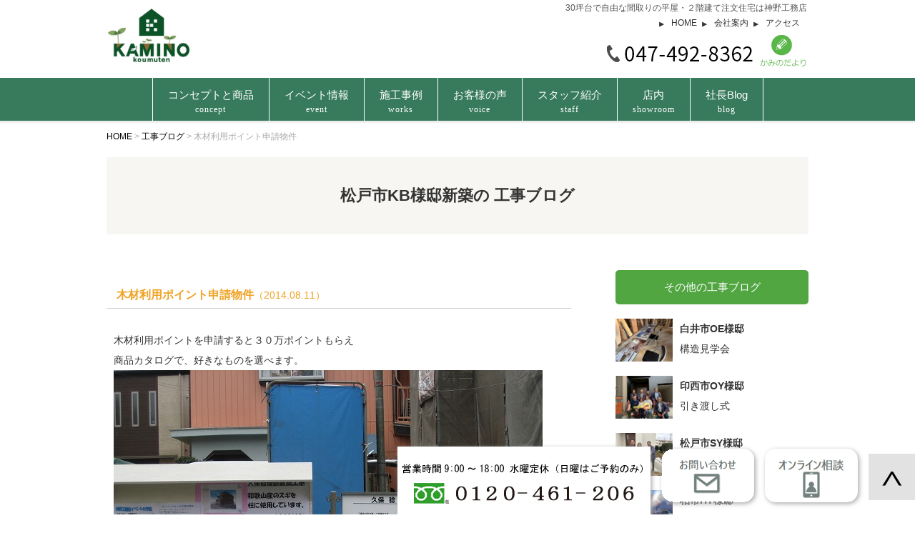

--- FILE ---
content_type: text/html; charset=UTF-8
request_url: https://www.kamino-koumuten.com/kojiblog/255/
body_size: 13552
content:
<!DOCTYPE html>
<html lang="ja">
	<head>
		<!-- Global site tag (gtag.js) - Google Analytics -->
		<script async src="https://www.googletagmanager.com/gtag/js?id=UA-19563775-2"></script>
		<script>
			window.dataLayer = window.dataLayer || [];
			function gtag(){dataLayer.push(arguments);}
			gtag('js', new Date());

			gtag('config', 'UA-19563775-2');
		</script>
		<!-- Global site tag (gtag.js) - Google Analytics -->
		<!-- Global site tag (gtag.js) - Google Analytics4 -->
		<!-- Google tag (gtag.js) -->
		<script async src="https://www.googletagmanager.com/gtag/js?id=G-EDJD3YGKGC"></script>
		<script>
			window.dataLayer = window.dataLayer || [];
			function gtag(){dataLayer.push(arguments);}
			gtag('js', new Date());

			gtag('config', 'G-EDJD3YGKGC');
		</script>
		<!-- Global site tag (gtag.js) - Google Analytics4 -->
		<meta charset="UTF-8">

		
				<title>木材利用ポイント申請物件 | 白井市で30坪台の間取りで平屋・2階建て注文住宅は神野工務店</title>
		
		<meta name="viewport" content="width=device-width" />
		<meta name="description" content="木材利用ポイント申請物件 | 白井市で、平屋住宅・和風住宅など、お客様のご希望を叶えるお住まいをお届けする神野工務店です。30歳からの家づくり「TRETTIO」もご提供開始しました！白井市・柏市・鎌ケ谷市・印西市の方はお気軽にお声かけください。" />
		<meta name="keywords" content="環境にやさしい,自然素材,田舎暮らし,平屋,高気密高断熱,Q値,C値,栃木県産材,工務店" />

		<link rel="stylesheet" href="https://www.kamino-koumuten.com/wp-content/themes/kamino-koumuten/style.css?20241115" media="screen,projection,print">
		<link rel="stylesheet" href="https://www.kamino-koumuten.com/wp-content/themes/kamino-koumuten/sp.css?202451" media="screen and (max-width: 680px)">

		<script src="https://www.kamino-koumuten.com/wp-content/themes/kamino-koumuten/js/jquery-1.11.1.min.js" type="text/javascript"></script>
		<script src="https://www.kamino-koumuten.com/wp-content/themes/kamino-koumuten/js/jquery.bxslider.min.js"></script>
		<link rel="stylesheet" href="https://www.kamino-koumuten.com/wp-content/themes/kamino-koumuten/js/jquery.bxslider.css"  media="screen,projection,print">

		
		<script src="https://www.kamino-koumuten.com/wp-content/themes/kamino-koumuten/js/common.js"></script>
		<link href="https://www.kamino-koumuten.com/wp-content/themes/kamino-koumuten/css/font-awesome.min.css" rel="stylesheet">

			

		<meta name='robots' content='max-image-preview:large' />
<link rel="alternate" type="application/rss+xml" title="白井市で30坪台の間取りで平屋・2階建て注文住宅は神野工務店 &raquo; 木材利用ポイント申請物件 のコメントのフィード" href="https://www.kamino-koumuten.com/kojiblog/255/feed/" />
<script type="text/javascript">
/* <![CDATA[ */
window._wpemojiSettings = {"baseUrl":"https:\/\/s.w.org\/images\/core\/emoji\/14.0.0\/72x72\/","ext":".png","svgUrl":"https:\/\/s.w.org\/images\/core\/emoji\/14.0.0\/svg\/","svgExt":".svg","source":{"concatemoji":"https:\/\/www.kamino-koumuten.com\/wp-includes\/js\/wp-emoji-release.min.js?ver=6.4.7"}};
/*! This file is auto-generated */
!function(i,n){var o,s,e;function c(e){try{var t={supportTests:e,timestamp:(new Date).valueOf()};sessionStorage.setItem(o,JSON.stringify(t))}catch(e){}}function p(e,t,n){e.clearRect(0,0,e.canvas.width,e.canvas.height),e.fillText(t,0,0);var t=new Uint32Array(e.getImageData(0,0,e.canvas.width,e.canvas.height).data),r=(e.clearRect(0,0,e.canvas.width,e.canvas.height),e.fillText(n,0,0),new Uint32Array(e.getImageData(0,0,e.canvas.width,e.canvas.height).data));return t.every(function(e,t){return e===r[t]})}function u(e,t,n){switch(t){case"flag":return n(e,"\ud83c\udff3\ufe0f\u200d\u26a7\ufe0f","\ud83c\udff3\ufe0f\u200b\u26a7\ufe0f")?!1:!n(e,"\ud83c\uddfa\ud83c\uddf3","\ud83c\uddfa\u200b\ud83c\uddf3")&&!n(e,"\ud83c\udff4\udb40\udc67\udb40\udc62\udb40\udc65\udb40\udc6e\udb40\udc67\udb40\udc7f","\ud83c\udff4\u200b\udb40\udc67\u200b\udb40\udc62\u200b\udb40\udc65\u200b\udb40\udc6e\u200b\udb40\udc67\u200b\udb40\udc7f");case"emoji":return!n(e,"\ud83e\udef1\ud83c\udffb\u200d\ud83e\udef2\ud83c\udfff","\ud83e\udef1\ud83c\udffb\u200b\ud83e\udef2\ud83c\udfff")}return!1}function f(e,t,n){var r="undefined"!=typeof WorkerGlobalScope&&self instanceof WorkerGlobalScope?new OffscreenCanvas(300,150):i.createElement("canvas"),a=r.getContext("2d",{willReadFrequently:!0}),o=(a.textBaseline="top",a.font="600 32px Arial",{});return e.forEach(function(e){o[e]=t(a,e,n)}),o}function t(e){var t=i.createElement("script");t.src=e,t.defer=!0,i.head.appendChild(t)}"undefined"!=typeof Promise&&(o="wpEmojiSettingsSupports",s=["flag","emoji"],n.supports={everything:!0,everythingExceptFlag:!0},e=new Promise(function(e){i.addEventListener("DOMContentLoaded",e,{once:!0})}),new Promise(function(t){var n=function(){try{var e=JSON.parse(sessionStorage.getItem(o));if("object"==typeof e&&"number"==typeof e.timestamp&&(new Date).valueOf()<e.timestamp+604800&&"object"==typeof e.supportTests)return e.supportTests}catch(e){}return null}();if(!n){if("undefined"!=typeof Worker&&"undefined"!=typeof OffscreenCanvas&&"undefined"!=typeof URL&&URL.createObjectURL&&"undefined"!=typeof Blob)try{var e="postMessage("+f.toString()+"("+[JSON.stringify(s),u.toString(),p.toString()].join(",")+"));",r=new Blob([e],{type:"text/javascript"}),a=new Worker(URL.createObjectURL(r),{name:"wpTestEmojiSupports"});return void(a.onmessage=function(e){c(n=e.data),a.terminate(),t(n)})}catch(e){}c(n=f(s,u,p))}t(n)}).then(function(e){for(var t in e)n.supports[t]=e[t],n.supports.everything=n.supports.everything&&n.supports[t],"flag"!==t&&(n.supports.everythingExceptFlag=n.supports.everythingExceptFlag&&n.supports[t]);n.supports.everythingExceptFlag=n.supports.everythingExceptFlag&&!n.supports.flag,n.DOMReady=!1,n.readyCallback=function(){n.DOMReady=!0}}).then(function(){return e}).then(function(){var e;n.supports.everything||(n.readyCallback(),(e=n.source||{}).concatemoji?t(e.concatemoji):e.wpemoji&&e.twemoji&&(t(e.twemoji),t(e.wpemoji)))}))}((window,document),window._wpemojiSettings);
/* ]]> */
</script>
<link rel='stylesheet' id='sbi_styles-css' href='https://www.kamino-koumuten.com/wp-content/plugins/instagram-feed/css/sbi-styles.min.css?ver=6.6.1' type='text/css' media='all' />
<style id='wp-emoji-styles-inline-css' type='text/css'>

	img.wp-smiley, img.emoji {
		display: inline !important;
		border: none !important;
		box-shadow: none !important;
		height: 1em !important;
		width: 1em !important;
		margin: 0 0.07em !important;
		vertical-align: -0.1em !important;
		background: none !important;
		padding: 0 !important;
	}
</style>
<link rel='stylesheet' id='wp-block-library-css' href='https://www.kamino-koumuten.com/wp-includes/css/dist/block-library/style.min.css?ver=6.4.7' type='text/css' media='all' />
<style id='classic-theme-styles-inline-css' type='text/css'>
/*! This file is auto-generated */
.wp-block-button__link{color:#fff;background-color:#32373c;border-radius:9999px;box-shadow:none;text-decoration:none;padding:calc(.667em + 2px) calc(1.333em + 2px);font-size:1.125em}.wp-block-file__button{background:#32373c;color:#fff;text-decoration:none}
</style>
<style id='global-styles-inline-css' type='text/css'>
body{--wp--preset--color--black: #000000;--wp--preset--color--cyan-bluish-gray: #abb8c3;--wp--preset--color--white: #ffffff;--wp--preset--color--pale-pink: #f78da7;--wp--preset--color--vivid-red: #cf2e2e;--wp--preset--color--luminous-vivid-orange: #ff6900;--wp--preset--color--luminous-vivid-amber: #fcb900;--wp--preset--color--light-green-cyan: #7bdcb5;--wp--preset--color--vivid-green-cyan: #00d084;--wp--preset--color--pale-cyan-blue: #8ed1fc;--wp--preset--color--vivid-cyan-blue: #0693e3;--wp--preset--color--vivid-purple: #9b51e0;--wp--preset--gradient--vivid-cyan-blue-to-vivid-purple: linear-gradient(135deg,rgba(6,147,227,1) 0%,rgb(155,81,224) 100%);--wp--preset--gradient--light-green-cyan-to-vivid-green-cyan: linear-gradient(135deg,rgb(122,220,180) 0%,rgb(0,208,130) 100%);--wp--preset--gradient--luminous-vivid-amber-to-luminous-vivid-orange: linear-gradient(135deg,rgba(252,185,0,1) 0%,rgba(255,105,0,1) 100%);--wp--preset--gradient--luminous-vivid-orange-to-vivid-red: linear-gradient(135deg,rgba(255,105,0,1) 0%,rgb(207,46,46) 100%);--wp--preset--gradient--very-light-gray-to-cyan-bluish-gray: linear-gradient(135deg,rgb(238,238,238) 0%,rgb(169,184,195) 100%);--wp--preset--gradient--cool-to-warm-spectrum: linear-gradient(135deg,rgb(74,234,220) 0%,rgb(151,120,209) 20%,rgb(207,42,186) 40%,rgb(238,44,130) 60%,rgb(251,105,98) 80%,rgb(254,248,76) 100%);--wp--preset--gradient--blush-light-purple: linear-gradient(135deg,rgb(255,206,236) 0%,rgb(152,150,240) 100%);--wp--preset--gradient--blush-bordeaux: linear-gradient(135deg,rgb(254,205,165) 0%,rgb(254,45,45) 50%,rgb(107,0,62) 100%);--wp--preset--gradient--luminous-dusk: linear-gradient(135deg,rgb(255,203,112) 0%,rgb(199,81,192) 50%,rgb(65,88,208) 100%);--wp--preset--gradient--pale-ocean: linear-gradient(135deg,rgb(255,245,203) 0%,rgb(182,227,212) 50%,rgb(51,167,181) 100%);--wp--preset--gradient--electric-grass: linear-gradient(135deg,rgb(202,248,128) 0%,rgb(113,206,126) 100%);--wp--preset--gradient--midnight: linear-gradient(135deg,rgb(2,3,129) 0%,rgb(40,116,252) 100%);--wp--preset--font-size--small: 13px;--wp--preset--font-size--medium: 20px;--wp--preset--font-size--large: 36px;--wp--preset--font-size--x-large: 42px;--wp--preset--spacing--20: 0.44rem;--wp--preset--spacing--30: 0.67rem;--wp--preset--spacing--40: 1rem;--wp--preset--spacing--50: 1.5rem;--wp--preset--spacing--60: 2.25rem;--wp--preset--spacing--70: 3.38rem;--wp--preset--spacing--80: 5.06rem;--wp--preset--shadow--natural: 6px 6px 9px rgba(0, 0, 0, 0.2);--wp--preset--shadow--deep: 12px 12px 50px rgba(0, 0, 0, 0.4);--wp--preset--shadow--sharp: 6px 6px 0px rgba(0, 0, 0, 0.2);--wp--preset--shadow--outlined: 6px 6px 0px -3px rgba(255, 255, 255, 1), 6px 6px rgba(0, 0, 0, 1);--wp--preset--shadow--crisp: 6px 6px 0px rgba(0, 0, 0, 1);}:where(.is-layout-flex){gap: 0.5em;}:where(.is-layout-grid){gap: 0.5em;}body .is-layout-flow > .alignleft{float: left;margin-inline-start: 0;margin-inline-end: 2em;}body .is-layout-flow > .alignright{float: right;margin-inline-start: 2em;margin-inline-end: 0;}body .is-layout-flow > .aligncenter{margin-left: auto !important;margin-right: auto !important;}body .is-layout-constrained > .alignleft{float: left;margin-inline-start: 0;margin-inline-end: 2em;}body .is-layout-constrained > .alignright{float: right;margin-inline-start: 2em;margin-inline-end: 0;}body .is-layout-constrained > .aligncenter{margin-left: auto !important;margin-right: auto !important;}body .is-layout-constrained > :where(:not(.alignleft):not(.alignright):not(.alignfull)){max-width: var(--wp--style--global--content-size);margin-left: auto !important;margin-right: auto !important;}body .is-layout-constrained > .alignwide{max-width: var(--wp--style--global--wide-size);}body .is-layout-flex{display: flex;}body .is-layout-flex{flex-wrap: wrap;align-items: center;}body .is-layout-flex > *{margin: 0;}body .is-layout-grid{display: grid;}body .is-layout-grid > *{margin: 0;}:where(.wp-block-columns.is-layout-flex){gap: 2em;}:where(.wp-block-columns.is-layout-grid){gap: 2em;}:where(.wp-block-post-template.is-layout-flex){gap: 1.25em;}:where(.wp-block-post-template.is-layout-grid){gap: 1.25em;}.has-black-color{color: var(--wp--preset--color--black) !important;}.has-cyan-bluish-gray-color{color: var(--wp--preset--color--cyan-bluish-gray) !important;}.has-white-color{color: var(--wp--preset--color--white) !important;}.has-pale-pink-color{color: var(--wp--preset--color--pale-pink) !important;}.has-vivid-red-color{color: var(--wp--preset--color--vivid-red) !important;}.has-luminous-vivid-orange-color{color: var(--wp--preset--color--luminous-vivid-orange) !important;}.has-luminous-vivid-amber-color{color: var(--wp--preset--color--luminous-vivid-amber) !important;}.has-light-green-cyan-color{color: var(--wp--preset--color--light-green-cyan) !important;}.has-vivid-green-cyan-color{color: var(--wp--preset--color--vivid-green-cyan) !important;}.has-pale-cyan-blue-color{color: var(--wp--preset--color--pale-cyan-blue) !important;}.has-vivid-cyan-blue-color{color: var(--wp--preset--color--vivid-cyan-blue) !important;}.has-vivid-purple-color{color: var(--wp--preset--color--vivid-purple) !important;}.has-black-background-color{background-color: var(--wp--preset--color--black) !important;}.has-cyan-bluish-gray-background-color{background-color: var(--wp--preset--color--cyan-bluish-gray) !important;}.has-white-background-color{background-color: var(--wp--preset--color--white) !important;}.has-pale-pink-background-color{background-color: var(--wp--preset--color--pale-pink) !important;}.has-vivid-red-background-color{background-color: var(--wp--preset--color--vivid-red) !important;}.has-luminous-vivid-orange-background-color{background-color: var(--wp--preset--color--luminous-vivid-orange) !important;}.has-luminous-vivid-amber-background-color{background-color: var(--wp--preset--color--luminous-vivid-amber) !important;}.has-light-green-cyan-background-color{background-color: var(--wp--preset--color--light-green-cyan) !important;}.has-vivid-green-cyan-background-color{background-color: var(--wp--preset--color--vivid-green-cyan) !important;}.has-pale-cyan-blue-background-color{background-color: var(--wp--preset--color--pale-cyan-blue) !important;}.has-vivid-cyan-blue-background-color{background-color: var(--wp--preset--color--vivid-cyan-blue) !important;}.has-vivid-purple-background-color{background-color: var(--wp--preset--color--vivid-purple) !important;}.has-black-border-color{border-color: var(--wp--preset--color--black) !important;}.has-cyan-bluish-gray-border-color{border-color: var(--wp--preset--color--cyan-bluish-gray) !important;}.has-white-border-color{border-color: var(--wp--preset--color--white) !important;}.has-pale-pink-border-color{border-color: var(--wp--preset--color--pale-pink) !important;}.has-vivid-red-border-color{border-color: var(--wp--preset--color--vivid-red) !important;}.has-luminous-vivid-orange-border-color{border-color: var(--wp--preset--color--luminous-vivid-orange) !important;}.has-luminous-vivid-amber-border-color{border-color: var(--wp--preset--color--luminous-vivid-amber) !important;}.has-light-green-cyan-border-color{border-color: var(--wp--preset--color--light-green-cyan) !important;}.has-vivid-green-cyan-border-color{border-color: var(--wp--preset--color--vivid-green-cyan) !important;}.has-pale-cyan-blue-border-color{border-color: var(--wp--preset--color--pale-cyan-blue) !important;}.has-vivid-cyan-blue-border-color{border-color: var(--wp--preset--color--vivid-cyan-blue) !important;}.has-vivid-purple-border-color{border-color: var(--wp--preset--color--vivid-purple) !important;}.has-vivid-cyan-blue-to-vivid-purple-gradient-background{background: var(--wp--preset--gradient--vivid-cyan-blue-to-vivid-purple) !important;}.has-light-green-cyan-to-vivid-green-cyan-gradient-background{background: var(--wp--preset--gradient--light-green-cyan-to-vivid-green-cyan) !important;}.has-luminous-vivid-amber-to-luminous-vivid-orange-gradient-background{background: var(--wp--preset--gradient--luminous-vivid-amber-to-luminous-vivid-orange) !important;}.has-luminous-vivid-orange-to-vivid-red-gradient-background{background: var(--wp--preset--gradient--luminous-vivid-orange-to-vivid-red) !important;}.has-very-light-gray-to-cyan-bluish-gray-gradient-background{background: var(--wp--preset--gradient--very-light-gray-to-cyan-bluish-gray) !important;}.has-cool-to-warm-spectrum-gradient-background{background: var(--wp--preset--gradient--cool-to-warm-spectrum) !important;}.has-blush-light-purple-gradient-background{background: var(--wp--preset--gradient--blush-light-purple) !important;}.has-blush-bordeaux-gradient-background{background: var(--wp--preset--gradient--blush-bordeaux) !important;}.has-luminous-dusk-gradient-background{background: var(--wp--preset--gradient--luminous-dusk) !important;}.has-pale-ocean-gradient-background{background: var(--wp--preset--gradient--pale-ocean) !important;}.has-electric-grass-gradient-background{background: var(--wp--preset--gradient--electric-grass) !important;}.has-midnight-gradient-background{background: var(--wp--preset--gradient--midnight) !important;}.has-small-font-size{font-size: var(--wp--preset--font-size--small) !important;}.has-medium-font-size{font-size: var(--wp--preset--font-size--medium) !important;}.has-large-font-size{font-size: var(--wp--preset--font-size--large) !important;}.has-x-large-font-size{font-size: var(--wp--preset--font-size--x-large) !important;}
.wp-block-navigation a:where(:not(.wp-element-button)){color: inherit;}
:where(.wp-block-post-template.is-layout-flex){gap: 1.25em;}:where(.wp-block-post-template.is-layout-grid){gap: 1.25em;}
:where(.wp-block-columns.is-layout-flex){gap: 2em;}:where(.wp-block-columns.is-layout-grid){gap: 2em;}
.wp-block-pullquote{font-size: 1.5em;line-height: 1.6;}
</style>
<link rel='stylesheet' id='contact-form-7-css' href='https://www.kamino-koumuten.com/wp-content/plugins/contact-form-7/includes/css/styles.css?ver=5.9' type='text/css' media='all' />
<link rel='stylesheet' id='contact-form-7-confirm-css' href='https://www.kamino-koumuten.com/wp-content/plugins/contact-form-7-add-confirm/includes/css/styles.css?ver=5.1' type='text/css' media='all' />
<link rel='stylesheet' id='responsive-lightbox-fancybox-css' href='https://www.kamino-koumuten.com/wp-content/plugins/responsive-lightbox/assets/fancybox/jquery.fancybox.min.css?ver=2.4.6' type='text/css' media='all' />
<link rel='stylesheet' id='wp-pagenavi-css' href='https://www.kamino-koumuten.com/wp-content/plugins/wp-pagenavi/pagenavi-css.css?ver=2.70' type='text/css' media='all' />
<script type="text/javascript" src="https://www.kamino-koumuten.com/wp-includes/js/jquery/jquery.min.js?ver=3.7.1" id="jquery-core-js"></script>
<script type="text/javascript" src="https://www.kamino-koumuten.com/wp-includes/js/jquery/jquery-migrate.min.js?ver=3.4.1" id="jquery-migrate-js"></script>
<script type="text/javascript" src="https://www.kamino-koumuten.com/wp-content/plugins/responsive-lightbox/assets/fancybox/jquery.fancybox.min.js?ver=2.4.6" id="responsive-lightbox-fancybox-js"></script>
<script type="text/javascript" src="https://www.kamino-koumuten.com/wp-includes/js/underscore.min.js?ver=1.13.4" id="underscore-js"></script>
<script type="text/javascript" src="https://www.kamino-koumuten.com/wp-content/plugins/responsive-lightbox/assets/infinitescroll/infinite-scroll.pkgd.min.js?ver=6.4.7" id="responsive-lightbox-infinite-scroll-js"></script>
<script type="text/javascript" id="responsive-lightbox-js-before">
/* <![CDATA[ */
var rlArgs = {"script":"fancybox","selector":"lightbox","customEvents":"","activeGalleries":true,"modal":false,"showOverlay":true,"showCloseButton":true,"enableEscapeButton":true,"hideOnOverlayClick":true,"hideOnContentClick":false,"cyclic":false,"showNavArrows":true,"autoScale":true,"scrolling":"yes","centerOnScroll":true,"opacity":true,"overlayOpacity":70,"overlayColor":"#666","titleShow":true,"titlePosition":"outside","transitions":"fade","easings":"swing","speeds":300,"changeSpeed":300,"changeFade":100,"padding":5,"margin":5,"videoWidth":1080,"videoHeight":720,"woocommerce_gallery":false,"ajaxurl":"https:\/\/www.kamino-koumuten.com\/wp-admin\/admin-ajax.php","nonce":"e594601097","preview":false,"postId":255,"scriptExtension":false};
/* ]]> */
</script>
<script type="text/javascript" src="https://www.kamino-koumuten.com/wp-content/plugins/responsive-lightbox/js/front.js?ver=2.4.6" id="responsive-lightbox-js"></script>
<link rel="https://api.w.org/" href="https://www.kamino-koumuten.com/wp-json/" /><link rel="EditURI" type="application/rsd+xml" title="RSD" href="https://www.kamino-koumuten.com/xmlrpc.php?rsd" />
<meta name="generator" content="WordPress 6.4.7" />
<link rel="canonical" href="https://www.kamino-koumuten.com/kojiblog/255/" />
<link rel='shortlink' href='https://www.kamino-koumuten.com/?p=255' />
<link rel="alternate" type="application/json+oembed" href="https://www.kamino-koumuten.com/wp-json/oembed/1.0/embed?url=https%3A%2F%2Fwww.kamino-koumuten.com%2Fkojiblog%2F255%2F" />
<link rel="alternate" type="text/xml+oembed" href="https://www.kamino-koumuten.com/wp-json/oembed/1.0/embed?url=https%3A%2F%2Fwww.kamino-koumuten.com%2Fkojiblog%2F255%2F&#038;format=xml" />
<style type="text/css">.recentcomments a{display:inline !important;padding:0 !important;margin:0 !important;}</style><link rel="icon" href="/files/favicon.png" sizes="32x32" />
<link rel="icon" href="/files/favicon.png" sizes="192x192" />
<link rel="apple-touch-icon" href="/files/favicon.png" />
<meta name="msapplication-TileImage" content="/files/favicon.png" />

		<!-- 新海追加↓ -->
		<script>
			$(function(){
				init_menu();
			});

			function init_menu(){
				$('ul.dropdown li.dropdown_item').hover(
					function(){
						$(this).find('div.submenu').slideDown(200);
					},
					function(){
						$(this).find('div.submenu').hide();
					}
				);
				$('#dropdown_container')
					.addClass('ui-widget-content ui-corner-all');
				$('li.dropdown_item > div.submenu')
					.addClass('ui-widget-content ui-corner-all');
				$('li.dropdown_item > div.submenu').hide();
			}
		</script>
		<!-- 新海追加↑ -->

		<script>
			var status = "close";
			$(function() {
				$("#sp_menu_btn").click(function(){
					$(".navi").slideToggle();
					if(status == "close") {
						status = "open";
						$("#hnavi").addClass("menu_open");
						$("html").css({"overflow":"hidden"});
						$("#sp_menu_btn").attr('src', "/images/menu-sp-off.png");
					} else {
						status = "close";
						$("#hnavi").removeClass("menu_open");
						$("html").css({"overflow":"scroll"});
						$("#sp_menu_btn").attr('src', "/images/menu-sp.png");
					}
				});

			});
			$(function() {
				$('.navi a').on('click', function() {
					$(".navi").slideToggle();
					status = "close";
					$("#hnavi").removeClass("menu_open");
					$("html").css({"overflow":"scroll"});
					$("#sp_menu_btn").attr('src', "/images/menu-sp.png");
				})
			});
		</script>

		<script>
			$(function () {
				$(window).scroll(function () {
					var headerH = $('#topslider').outerHeight(true);
					if ($(this).scrollTop() > headerH) {
						$('#headerL').addClass('fixed');
						$('#headerL').animate({"top": 0},500);
					} else {
						$('#headerL').removeClass('fixed');
					}
				});
			});
		</script>

	</head>
	<body class="kojiblog-template-default single single-kojiblog postid-255">

		<style>
			#toplogo {
				position: absolute;
				top: 50px;
				left: 50px;
				z-index: 1;
				width: 250px;
			}
			#toplogo a:hover img {
				opacity: 1;
			}

			#headerL.fixed {
				background: #fff;
				position:  fixed;
				top: 0;
				left: 0;
				z-index: 1000;
				width: 100%;
			}

			.gmenu {
				margin-left: auto;
				padding: 0;
				height: auto;
				background:#387b5c;
			}

			.gmenu ul{
				list-style-type: none;
				margin: 0px auto;
				padding: 0px 0;
				display: flex;
				justify-content: center;
				width: 1000px;
				background:#387b5c;
			}

			.gmenu li{
				display: inline-block;
				margin: 0;
				padding: 0 0px;
				vertical-align: middle;
				position: relative;
				text-align: center;
				border-right: 1px solid #fff;
			}
			.gmenu li:first-child {
				border-left: 1px solid #fff;		
			}

			.gmenu span.wrap,
			.gmenu a{
				font-family: Helvetica Neue,Helvetica,YuGothic,Yu Gothic,'ヒラギノ角ゴ Pro W3',Hiragino Kaku Gothic Pro,"メイリオ",Meiryo,"ＭＳＰゴシック",sans-serif;
				text-align: center;
				padding: 10px 1.4em;
				position: relative;
				color: #fff;
				font-size: 15px;
				display: block;
				box-sizing: border-box;	
				font-weight: 500;
				position: relative;
			}

			.gmenu span.en {
				display: block;
				font-size: 12px;
				font-family: "Lato";
				letter-spacing: 1px;
				font-weight: 500;
				line-height: 1em;
			}
			.gmenu a:hover {
				color: #fff;
				background: #B7CE6A;
			}

			.gmenu a:hover:after {
				opacity: 1;
			}
			#dropdown_container li.dropdown_item .submenu { width: 100%; height: auto; }
			#dropdown_container li.dropdown_item .submenu a { width: 100%; height: auto; font-size: 15px; }
			.metaslider .flex-control-nav { bottom: 10px!important; }
			.metaslider .flexslider { margin-bottom: 0px !important; }
			#topslider { width: 100%; overflow: hidden; }
			@media screen and (max-width: 767px) {
				#sp_menu_btn {
					position: absolute;
					display: block;
					cursor: pointer;
					width:62px;
					height:50px;
					right:6px;
					top: 7px;
					margin-top:0px;
					margin-right:0px;
				}
				#headerTopSp { position: relative; background: #fff; }
				#headerTopSp .toplogo { margin-left: 10px; display: block; margin-bottom: 0px; }
				#hnavi {
					position: fixed;
					top: 68px;
					z-index: 999;
					width: 100%;
					float: none;
					display: block;
				}

				#hnavi.menu_open {
					height: 100%;
					background: #fff;
					overflow-y: scroll;
					padding-bottom: 50px;
				}
				#hnavi {
					top: 67px;
				}
				.gmenu {
					margin-top:53px;
					margin-left: auto;
					margin:0;
					padding: 0;
					width:100%;
					height: auto;
					float: none;
					display:  none;
				}

				.menu_open .gmenu { display: block; }

				.gmenu ul{
					display: block;
					list-style-type: none;
					margin: 0px 0;
					padding: 0px 0;
					text-align: left;
					width:100%;
				}

				.gmenu li{
					display:block;
					margin: 0px;
					padding: 0px 0px;
					width:100%;
					box-sizing: border-box;
					background: #fff;
					border-bottom: 1px #80c22c solid;
				}

				.gmenu span.wrap,
				.gmenu a{
					display: block;
					text-align: left;
					padding: 6px 25px;
					position: relative;
					color: #333;
					width: auto;
					height: 100%;
					font-size: 15px;
					line-height: 1.7em;
					font-weight: 600;
					border-bottom: 1px #ddd solid;
				}

				.gmenu a:after {
					content: "";
					position: absolute;
					right: 10px;
					top: 10px;
					width: auto;
					opacity: 1;
					display: none;
				}
				.gmenu span.pcbr { display: inline; }

				.gmenu a:hover {color: #e00; background: #fff; }
				.gmenu a:hover{
					-webkit-transition: color 0.2s, font 0.2s;
					-moz-transition: color 0.2s, font 0.2s;
					transition: color 0.2s, font 0.2s;
				}
				.gmenu ul:after {
					clear: both;
					display: block;
					content: "";
				}
				#dropdown_container li.dropdown_item .submenu a:last-child { border: 0px!important; }
				#dropdown_container li.dropdown_item .submenu a { width: 90%; margin: 0px auto; }
				.metaslider .flexslider .flex-direction-nav li a { opacity: 1!important; }
				.metaslider .flex-control-nav { bottom: 10px!important; }
				.flex-control-paging li a { background: #fff!important; }
				.flex-control-paging li a.flex-active  { background: #000!important; }
				#dropdown_container li.dropdown_item {
					cursor: initial;
				}
			}

		</style>
		
		
		<div class="bg-white">
			<div class="wrapper">

								<!-- ▼▼ロゴ部分▼▼ -->
				<div id="headerTop">
					<table summary="ロゴ電話番号">
						<tr>
							<td align="left" rowspan="2"><a href="/"><img src="/images/top-logo-sp202311.png"  class="toplogo" alt="30坪台で自由な間取りの平屋・２階建て注文住宅は神野工務店" /></a>
							</td>
							<td style="text-align: right;"  class="pconly">
								<h1>30坪台で自由な間取りの平屋・２階建て注文住宅は神野工務店</h1>
								<a href="/" class="topa">HOME</a>
								<a href="/company/" class="topa">会社案内</a>
								<a href="/company/#access" class="topa">アクセス</a>
							</td>
						</tr>
						<tr>
							<td style="text-align: right;" >
								<img src="/images/top-tel.png" class="mr10 toptel mb10" alt="0474928362" /><a href="/newsletter/" class="pconly"><img src="/images/top-blog.png" alt="かみのだより" /></a>
							</td>	
						</tr>
					</table>
				</div>
				<!-- ▲▲ロゴ部分▲▲ -->
				
			</div>
		</div>

		<!-- ◆◆◆ヘッダー部分◆◆◆ -->
		<div id="headerL" class="bg-white">
			<!-- メニュー -->
			<div id="hnavi" class="container">
				<div class="gmenu" id="dropdown_container">
					<ul class="clearfix dropdown">
												<li class="menu1 dropdown_item"><a href="/concept/"><span>コンセプトと商品</span><span class="en">concept</span></a>
							<div class="submenu">
								<a href="/company/">会社概要</a>
								<a href="/category/seinou/">弊社住宅性能</a>
							</div>
						</li>
												<li class="menu2"><a href="/event/">イベント情報<span class="en">event</span></a></li>
						<li class="menu3"><a href="/works/">施工事例<span class="en">works</span></a></li>
						<li class="menu4"><a href="/voice/">お客様の声<span class="en">voice</span></a></li>
						<li class="menu5"><a href="/staff/">スタッフ紹介<span class="en">staff</span></a></li>
						<li class="menu6"><a href="/showroom/">店内<span class="en">showroom</span></a></li>
						<li class="menu7"><a href="/category/blog/">社長Blog<span class="en">blog</span></a></li>
					</ul>
				</div>
			</div>
		</div>
		<!-- メニュー -->
		<div class="container bg-content">

	<div class="wrapper">

		<div id="maincon" class="clearfix">

			<div class="clearfix subHeader">		
				<div class="breadcrumbs">
					<!-- Breadcrumb NavXT 7.3.0 -->
<span property="itemListElement" typeof="ListItem"><a property="item" typeof="WebPage" title="白井市で30坪台の間取りで平屋・2階建て注文住宅は神野工務店へ移動" href="https://www.kamino-koumuten.com" class="home"><span property="name">HOME</span></a><meta property="position" content="1"></span> &gt; <span property="itemListElement" typeof="ListItem"><a property="item" typeof="WebPage" title="工事ブログへ移動" href="https://www.kamino-koumuten.com/kojiblog/" class="archive post-kojiblog-archive"><span property="name">工事ブログ</span></a><meta property="position" content="2"></span> &gt; <span property="itemListElement" typeof="ListItem"><span property="name">木材利用ポイント申請物件</span><meta property="position" content="3"></span>				</div>	
								<h1 class="mB"><div class="transparent">					松戸市KB様邸新築の					工事ブログ</div></h1>

				<div class="clearfix  bg-white">

					<div id="mainblog">
						<ul class="kojiblog clearfix">
							
							<li class="clearfix mb30" id="kouji-255">
								<div class="midashis"><h2 class="inline font16">木材利用ポイント申請物件</h2><span class="font14">（2014.08.11）</span></div>
								<p>木材利用ポイントを申請すると３０万ポイントもらえ<br />
商品カタログで、好きなものを選べます。<br />
<img fetchpriority="high" decoding="async" src="/files/kamino-e158-01.jpg" width="600" height="450" alt="" /></p>
							</li>


							
						</ul>
						
 

<div class="kanren mb50 mt50">
<div class="midashi mb20">松戸市KB様邸新築の その他工事ブログ</div>
<ul class="list clearfix">
	
<li><div><a href="https://www.kamino-koumuten.com/kojiblog/283/"><span><img src="/files/kamino-e183-01.jpg" alt="店舗併用新築住宅　引渡式"  title="店舗併用新築住宅　引渡式" /></span><h3><span class="font14">2014.12.14</span><br />店舗併用新築住宅　引渡式</h3></a></div></li>
	
<li><div><a href="https://www.kamino-koumuten.com/kojiblog/275/"><span><img src="/files/kamino-e178-01.jpg" alt="クロス工事完了"  title="クロス工事完了" /></span><h3><span class="font14">2014.11.07</span><br />クロス工事完了</h3></a></div></li>
	
<li><div><a href="https://www.kamino-koumuten.com/kojiblog/272/"><span><img src="/files/kamino-e179-01.jpg" alt="タイル外壁工事"  title="タイル外壁工事" /></span><h3><span class="font14">2014.10.11</span><br />タイル外壁工事</h3></a></div></li>
	
<li><div><a href="https://www.kamino-koumuten.com/kojiblog/271/"><span><img src="/files/kamino-e175-01.jpg" alt="クローゼット内造作"  title="クローゼット内造作" /></span><h3><span class="font14">2014.10.10</span><br />クローゼット内造作</h3></a></div></li>
	
<li><div><a href="https://www.kamino-koumuten.com/kojiblog/268/"><span><img src="/files/kamino-e173-01.jpg" alt="タイル床貼り工事"  title="タイル床貼り工事" /></span><h3><span class="font14">2014.09.18</span><br />タイル床貼り工事</h3></a></div></li>
	
<li><div><a href="https://www.kamino-koumuten.com/kojiblog/262/"><span><img src="/files/kamino-e167-01.jpg" alt="内装工事　ハイクリンボード"  title="内装工事　ハイクリンボード" /></span><h3><span class="font14">2014.09.09</span><br />内装工事　ハイクリンボード</h3></a></div></li>
	
<li><div><a href="https://www.kamino-koumuten.com/kojiblog/260/"><span><img src="/files/kamino-e164-01.jpg" alt="気密測定"  title="気密測定" /></span><h3><span class="font14">2014.09.01</span><br />気密測定</h3></a></div></li>
	
<li><div><a href="https://www.kamino-koumuten.com/kojiblog/254/"><span><img src="/files/kamino-e159-01.jpg" alt="木工事"  title="木工事" /></span><h3><span class="font14">2014.08.07</span><br />木工事</h3></a></div></li>
	
<li><div><a href="https://www.kamino-koumuten.com/kojiblog/253/"><span><img src="/files/kamino-e156-01.jpg" alt="屋根板金工事"  title="屋根板金工事" /></span><h3><span class="font14">2014.08.06</span><br />屋根板金工事</h3></a></div></li>
	
<li><div><a href="https://www.kamino-koumuten.com/kojiblog/247/"><span><img src="/files/kamino-e154-01.jpg" alt="サッシ搬入"  title="サッシ搬入" /></span><h3><span class="font14">2014.07.26</span><br />サッシ搬入</h3></a></div></li>
</ul>
</div>
 						
					</div>

					<div id="sidepage" class="sidekoji">
						<div class="widgettitle">その他の工事ブログ</div>
						<ul class="mt20">
														
							<li class="clearfix mb20">
																<a href="/kcase/%e7%99%bd%e4%ba%95%e5%b8%82oe%e6%a7%98%e9%82%b8-2/"><img src="/files/IMG_8358-1.jpg" alt="構造見学会" /></a>
																<h2 class="font14">白井市OE様邸</h2>
								<div class="font14">構造見学会</div>
							</li>
							
														
							<li class="clearfix mb20">
																<a href="/kcase/%e5%8d%b0%e8%a5%bf%e5%b8%82oy%e6%a7%98%e9%82%b8/"><img src="/files/IMG_9757.jpg" alt="引き渡し式" /></a>
																<h2 class="font14">印西市OY様邸</h2>
								<div class="font14">引き渡し式</div>
							</li>
							
														
							<li class="clearfix mb20">
																<a href="/kcase/%e6%9d%be%e6%88%b8%e5%b8%82sy%e6%a7%98%e9%82%b8/"><img src="/files/IMG_3165-2.jpg" alt="お引渡し式" /></a>
																<h2 class="font14">松戸市SY様邸</h2>
								<div class="font14">お引渡し式</div>
							</li>
							
														
							<li class="clearfix mb20">
																<a href="/kcase/%e6%9f%8f%e5%b8%82ht%e6%a7%98%e9%82%b8/"><img src="/files/IMG_4421.jpg" alt="お引渡し" /></a>
																<h2 class="font14">柏市HT様邸</h2>
								<div class="font14">お引渡し</div>
							</li>
							
														
							<li class="clearfix mb20">
																<a href="/kcase/%e5%8c%97%e7%9b%b8%e9%a6%ac%e9%83%a1sb%e6%a7%98%e9%82%b8/"><img src="/files/IMG_1592.jpg" alt="お引渡し式" /></a>
																<h2 class="font14">北相馬郡SB様邸</h2>
								<div class="font14">お引渡し式</div>
							</li>
							
														
							<li class="clearfix mb20">
																<a href="/kcase/%e7%99%bd%e4%ba%95%e5%b8%82nt%e6%a7%98%e9%82%b8/"><img src="/files/IMG_3147.jpg" alt="お引渡し式" /></a>
																<h2 class="font14">白井市NT様邸</h2>
								<div class="font14">お引渡し式</div>
							</li>
							
														
							<li class="clearfix mb20">
																<a href="/kcase/%e7%99%bd%e4%ba%95%e5%b8%82yh%e6%a7%98%e9%82%b8/"><img src="/files/IMG_3917.jpg" alt="お引渡し式" /></a>
																<h2 class="font14">白井市YH様邸</h2>
								<div class="font14">お引渡し式</div>
							</li>
							
														
							<li class="clearfix mb20">
																<a href="/kcase/%e7%99%bd%e4%ba%95%e5%b8%82om%e6%a7%98%e9%82%b8/"><img src="/files/IMG_9490.jpg" alt="お引渡し" /></a>
																<h2 class="font14">白井市OM様邸</h2>
								<div class="font14">お引渡し</div>
							</li>
							
														
							<li class="clearfix mb20">
																<a href="/kcase/%e7%99%bd%e4%ba%95%e5%b8%82sn%e6%a7%98%e9%82%b8/"><img src="/files/unnamed-13-4.jpg" alt="引き渡し式" /></a>
																<h2 class="font14">白井市SN様邸</h2>
								<div class="font14">引き渡し式</div>
							</li>
							
														
							<li class="clearfix mb20">
																<a href="/kcase/%e7%99%bd%e4%ba%95%e5%b8%82os%e6%a7%98%e9%82%b8/"><img src="/files/IMG_9050.jpg" alt="引き渡し式" /></a>
																<h2 class="font14">白井市OS様邸</h2>
								<div class="font14">引き渡し式</div>
							</li>
							
														
							<li class="clearfix mb20">
																<a href="/kcase/%e5%b8%82%e5%b7%9d%e5%b8%82nr%e6%a7%98%e9%82%b8/"><img src="/files/IMG_9991.jpg" alt="引き渡し式" /></a>
																<h2 class="font14">市川市NR様邸</h2>
								<div class="font14">引き渡し式</div>
							</li>
							
														
							<li class="clearfix mb20">
																<a href="/kcase/%e7%99%bd%e4%ba%95%e5%b8%82tm%e6%a7%98%e9%82%b8/"><img src="/files/IMG_0023.jpg" alt="引き渡し式" /></a>
																<h2 class="font14">白井市TM様邸</h2>
								<div class="font14">引き渡し式</div>
							</li>
							
														
							<li class="clearfix mb20">
																<a href="/kcase/%e7%99%bd%e4%ba%95%e5%b8%82ih%e6%a7%98%e9%82%b8/"><img src="/files/IMG_29811.jpg" alt="引き渡し式" /></a>
																<h2 class="font14">白井市IH様邸</h2>
								<div class="font14">引き渡し式</div>
							</li>
							
														
							<li class="clearfix mb20">
																<a href="/kcase/%e6%9d%be%e6%88%b8%e5%b8%82ms%e6%a7%98%e9%82%b8/"><img src="/files/unnamed-9-2.jpg" alt="引き渡し式" /></a>
																<h2 class="font14">松戸市MS様邸</h2>
								<div class="font14">引き渡し式</div>
							</li>
							
														
							<li class="clearfix mb20">
																<a href="/kcase/%e7%99%bd%e4%ba%95%e5%b8%82ok%e6%a7%98%e9%82%b8/"><img src="/files/88.jpg" alt="引き渡し式" /></a>
																<h2 class="font14">白井市OK様邸</h2>
								<div class="font14">引き渡し式</div>
							</li>
							
														
							<li class="clearfix mb20">
																<a href="/kcase/%e9%87%8e%e7%94%b0%e5%b8%82hy%e6%a7%98%e9%82%b8/"><img src="/files/5-1.jpg" alt="引き渡し式" /></a>
																<h2 class="font14">野田市HY様邸</h2>
								<div class="font14">引き渡し式</div>
							</li>
							
														
							<li class="clearfix mb20">
																<a href="/kcase/%e6%9f%8f%e5%b8%82sy%e6%a7%98%e9%82%b8/"><img src="/files/unnamed-20.jpg" alt="お引渡し" /></a>
																<h2 class="font14">柏市SY様邸</h2>
								<div class="font14">お引渡し</div>
							</li>
							
														
							<li class="clearfix mb20">
																<a href="/kcase/%e9%87%8e%e7%94%b0%e5%b8%82ws%e6%a7%98%e9%82%b8/"><img src="/files/IMG_1125.jpg" alt="引き渡し式　/　DVD鑑賞" /></a>
																<h2 class="font14">野田市WS様邸</h2>
								<div class="font14">引き渡し式　/　DVD鑑賞</div>
							</li>
							
														
							<li class="clearfix mb20">
																<a href="/kcase/%e7%99%bd%e4%ba%95%e5%b8%82mt%e6%a7%98%e9%82%b8/"><img src="/files/2019.07.28-1024x768.jpg" alt="引渡式" /></a>
																<h2 class="font14">白井市MT様邸</h2>
								<div class="font14">引渡式</div>
							</li>
							
														
							<li class="clearfix mb20">
																<a href="/kcase/%e9%8e%8c%e3%83%b6%e8%b0%b7%e5%b8%82hn%e6%a7%98%e9%82%b8/"><img src="/files/20191104_011117685_iOS-1024x768.jpg" alt="引き渡し式" /></a>
																<h2 class="font14">鎌ヶ谷市HN様邸</h2>
								<div class="font14">引き渡し式</div>
							</li>
							
														
							<li class="clearfix mb20">
																<a href="/kcase/%e5%85%ab%e5%8d%83%e4%bb%a3%e5%b8%82mt%e6%a7%98%e9%82%b8%e5%b9%b3%e5%b1%8b%e6%96%b0%e7%af%89%e5%b7%a5%e4%ba%8b/"><img src="/files/2019.03.16-1024x768.jpg" alt="引渡式" /></a>
																<h2 class="font14">八千代市MT様邸平屋新築工事</h2>
								<div class="font14">引渡式</div>
							</li>
							
														
							<li class="clearfix mb20">
																<a href="/kcase/%e7%99%bd%e4%ba%95%e5%b8%82io%e6%a7%98%e9%82%b8%e6%96%b0%e7%af%89%e5%b7%a5%e4%ba%8b/"><img src="/files/kamino-e640-01.jpg" alt="お引渡式" /></a>
																<h2 class="font14">白井市IO様邸新築工事</h2>
								<div class="font14">お引渡式</div>
							</li>
							
														
							<li class="clearfix mb20">
																<a href="/kcase/%e7%99%bd%e4%ba%95%e5%b8%82tn%e6%a7%98%e9%82%b8%e6%96%b0%e7%af%89%e5%b7%a5%e4%ba%8b/"><img src="/files/kamino-e594-01.jpg" alt="引渡式" /></a>
																<h2 class="font14">白井市TN様邸新築工事</h2>
								<div class="font14">引渡式</div>
							</li>
							
														
							<li class="clearfix mb20">
																<a href="/kcase/%e7%99%bd%e4%ba%95%e5%b8%82%e3%82%ab%e3%83%95%e3%82%a7%e6%96%b0%e7%af%89%e5%b7%a5%e4%ba%8b/"><img src="/files/kamino-e572-01.jpg" alt="引渡式" /></a>
																<h2 class="font14">白井市カフェ新築工事</h2>
								<div class="font14">引渡式</div>
							</li>
							
														
							<li class="clearfix mb20">
																<a href="/kcase/%e7%99%bd%e4%ba%95%e5%b8%82tg%e6%a7%98%e6%96%b0%e7%af%89%e5%b7%a5%e4%ba%8b/"><img src="/files/kamino-e516-01.jpg" alt="引渡式" /></a>
																<h2 class="font14">白井市TG様新築工事</h2>
								<div class="font14">引渡式</div>
							</li>
							
														
							<li class="clearfix mb20">
																<a href="/kcase/%e7%bf%92%e5%bf%97%e9%87%8e%e5%b8%82kw%e6%a7%98%e9%82%b8%e6%96%b0%e7%af%89%e5%b7%a5%e4%ba%8b/"><img src="/files/kamino-e501-01.jpg" alt="引渡式" /></a>
																<h2 class="font14">習志野市KW様邸新築工事</h2>
								<div class="font14">引渡式</div>
							</li>
							
														
							<li class="clearfix mb20">
																<a href="/kcase/%e6%9f%8f%e5%b8%82tm%e6%a7%98%e6%96%b0%e7%af%89%e5%b7%a5%e4%ba%8b/"><img src="/files/kamino-e473-01.jpg" alt="お引渡し" /></a>
																<h2 class="font14">柏市TM様新築工事</h2>
								<div class="font14">お引渡し</div>
							</li>
							
														
							<li class="clearfix mb20">
																<a href="/kcase/%e6%9d%be%e6%88%b8%e5%b8%82%ef%bd%99%ef%bd%8d%e6%a7%98%e6%96%b0%e7%af%89%e5%b7%a5%e4%ba%8b/"><img src="/files/kamino-e382-01.jpg" alt="引渡式" /></a>
																<h2 class="font14">松戸市ＹＭ様新築工事</h2>
								<div class="font14">引渡式</div>
							</li>
							
														
							<li class="clearfix mb20">
																<a href="/kcase/%e6%9d%be%e6%88%b8%e5%b8%82kg%e6%a7%98%e9%82%b8%e6%96%b0%e7%af%89/"><img src="/files/kamino-e340-01.jpg" alt="引渡式" /></a>
																<h2 class="font14">松戸市KG様邸新築</h2>
								<div class="font14">引渡式</div>
							</li>
							
														
							<li class="clearfix mb20">
																<a href="/kcase/%e6%9f%8f%e5%b8%82mo%e6%a7%98%e9%82%b8%e6%96%b0%e7%af%89/"><img src="/files/kamino-e302-01.jpg" alt="引渡式" /></a>
																<h2 class="font14">柏市MO様邸新築</h2>
								<div class="font14">引渡式</div>
							</li>
							
														
							<li class="clearfix mb20">
																<a href="/kcase/%e6%9f%8f%e5%b8%82tn%e6%a7%98%e9%82%b8%e6%96%b0%e7%af%89/"><img src="/files/kamino-e265-01.jpg" alt="引渡式" /></a>
																<h2 class="font14">柏市TN様邸新築</h2>
								<div class="font14">引渡式</div>
							</li>
							
														
							<li class="clearfix mb20">
																<a href="/kcase/%e6%9f%8f%e5%b8%82km%e6%a7%98%e9%82%b8%e6%96%b0%e7%af%89/"><img src="/files/kamino-e249-01.jpg" alt="引渡式" /></a>
																<h2 class="font14">柏市KM様邸新築</h2>
								<div class="font14">引渡式</div>
							</li>
							
														
							<li class="clearfix mb20">
																<a href="/kcase/%e7%a5%9e%e9%87%8e%e5%b7%a5%e5%8b%99%e5%ba%97-%e5%bb%ba%e6%9b%bf%e3%81%88/"><img src="/files/kamino-e240-01.jpg" alt="引渡式" /></a>
																<h2 class="font14">神野工務店 建替え</h2>
								<div class="font14">引渡式</div>
							</li>
							
														
							<li class="clearfix mb20">
																<a href="/kcase/%e6%9d%be%e6%88%b8%e5%b8%82im%e6%a7%98%e9%82%b8%e6%96%b0%e7%af%89/"><img src="/files/kamino-e184-01.jpg" alt="平屋新築住宅　引渡式" /></a>
																<h2 class="font14">松戸市IM様邸新築</h2>
								<div class="font14">平屋新築住宅　引渡式</div>
							</li>
							
														
							<li class="clearfix mb20">
																<a href="/kcase/%e6%9d%be%e6%88%b8%e5%b8%82kb%e6%a7%98%e9%82%b8%e6%96%b0%e7%af%89/"><img src="/files/kamino-e183-01.jpg" alt="店舗併用新築住宅　引渡式" /></a>
																<h2 class="font14">松戸市KB様邸新築</h2>
								<div class="font14">店舗併用新築住宅　引渡式</div>
							</li>
							
														
							<li class="clearfix mb20">
																<a href="/kcase/%e6%9d%be%e6%88%b8%e5%b8%82%ef%bd%8b%ef%bd%94%e6%a7%98%e9%82%b8%e6%96%b0%e7%af%89/"><img src="/files/kamino-e166-01.jpg" alt="引渡式" /></a>
																<h2 class="font14">松戸市ＫＴ様邸新築</h2>
								<div class="font14">引渡式</div>
							</li>
							
														
							<li class="clearfix mb20">
																<a href="/kcase/%e6%9d%be%e6%88%b8%e5%b8%82sg%e6%a7%98%e9%82%b8%e6%96%b0%e7%af%89/"><img src="/files/kamino-e147-01.jpg" alt="断震新築工事完成" /></a>
																<h2 class="font14">松戸市SG様邸新築</h2>
								<div class="font14">断震新築工事完成</div>
							</li>
							
														
							<li class="clearfix mb20">
																<a href="/kcase/%e6%9d%be%e6%88%b8%e5%b8%82it%e6%a7%98%e9%82%b8%e6%96%b0%e7%af%89/"><img src="/files/kamino-e146-01.jpg" alt="太陽光発電新築工事完成" /></a>
																<h2 class="font14">松戸市IT様邸新築</h2>
								<div class="font14">太陽光発電新築工事完成</div>
							</li>
							
														
							<li class="clearfix mb20">
																<a href="/kcase/%e8%88%b9%e6%a9%8b%e5%b8%82hr%e6%a7%98%e9%82%b8%e6%96%b0%e7%af%89/"><img src="/files/kamino-e145-01.JPG" alt="３階建新築工事完成" /></a>
																<h2 class="font14">船橋市HR様邸新築</h2>
								<div class="font14">３階建新築工事完成</div>
							</li>
							
													</ul>
					</div>

				</div> <!-- kizi -->

			</div><!-- /maincon -->

		</div> <!-- /wrapper -->
	</div> <!-- /container -->

	<!-- footer -->
<footer>
	<style>
		#footer_fixed { background: none; height: 100px; border: 0px; }
		.footer_logo {
			position: absolute;
			display: block;
			width: 354px;
			height: 98px;
			right: 370px;
			top: 5px;
			margin: 0px;
			box-shadow: 2px 2px 6px #aaa;
		}
		#ft_sassi {
			position: absolute;
			display: block;
			width: 130px;
			height: 75px;
			right: 80px;
			top: 8px;
		}
		#ft_sassi img { border-radius: 0px; border-radius: 15px; box-shadow: 2px 2px 6px #aaa;}
		#ft_toi {
			position: absolute;
			display: block;
			width: 130px;
			height: 75px;
			right: 225px;
			top: 8px;
		}
		#ft_toi img { border-radius: 0px; border-radius: 15px; box-shadow: 2px 2px 6px #aaa; }
		#ft_top {
			position: absolute;
			display: block;
			width: 65px;
			height: 65px;
			right: 0;
			top: 15px;
			text-align: center;
		}
		.footer_contact {
			background: url(/images/contact_bg.jpg);
			background-size: cover;
			height: 350px;
			display: -webkit-box;
			display: -ms-flexbox;
			display: flex;
			-webkit-box-align: center;
			-ms-flex-align: center;
			align-items: center;
			-webkit-box-pack: center;
			-ms-flex-pack: center;
			justify-content: center;
		}

		.footer_contact a {
			max-width: 980px;
			width: 80%;
			height: 170px;
			display: -webkit-box;
			display: -ms-flexbox;
			display: flex;
			background: #fff;
			-webkit-box-align: center;
			-ms-flex-align: center;
			align-items: center;
			-webkit-box-orient: vertical;
			-webkit-box-direction: normal;
			-ms-flex-direction: column;
			flex-direction: column;
			-webkit-box-pack: center;
			-ms-flex-pack: center;
			justify-content: center;
			position: relative;
			font-family: "游ゴシック体", YuGothic, "游ゴシック", "Yu Gothic", "メイリオ", sans-serif;		
		}
		.footer_contact a:hover {
			opacity: 0.8;
			-webkit-transition: 0.3s;
			transition: 0.3s;
		}
		.footer_contact a:after {
			content: "";
			width: 10px;
			height: 16px;
			background: url(/images/contact_icon.png);
			background-size: cover;
			background-repeat: no-repeat;
			position: absolute;
			display: block;
			right: 30px;
			top: calc(50% - 8px);
			z-index: 3;
		}
		.footer_contact p {
			color: #333;
			font-size: 30px;
			font-weight: bold;
			letter-spacing: 2px;
		}

		.footer_contact span {
			color: #333;
			font-weight: 500;
			font-size: 15px;
			letter-spacing: 1px;
		}	

		@media screen and (max-width: 767px) {
			#footer_fixed { height: 50px; background: #fff;}
			#footer_fixed li a { line-height: 45px; background-position-y: 10px; }
			#footer_fixed li#ft_spsassi { width: 29%; }
			#footer_fixed li#ft_sptoi { width: 29%; }
			#footer_fixed li#ft_sptel { width: 21%; }
			#footer_fixed li:nth-child(4) { width: 21%; }
			#footer_fixed li#ft_sptop a {
				background-size: 32px 32px;
			}
			#footer_fixed ul {
				margin: 0;
				float: none;
				width: 100%;
				display: flex;
			}
			#footer_link { display: none; }
			#footer_link.fixed { display: block; }

			#footer_fixed li#ft_sptel a {
				background-image:url(/images/ft_tel_202210.png);
				background-size: 16px 16px;
			}
			#footer_fixed li#ft_spsassi a {
				background-image:url(/images/ft_soudan_202210.png);
				background-size: 16px 16px;
			}
			#footer_fixed li#ft_sptoi a {
				background-image:url(/images/ft_toi_202210.png);
				background-size: 16px 16px;
			}
			#footer_fixed li#ft_sptop a {
				background-image:url(/images/ft_pagetop_202210.png);
				background-size: 16px 16px;
				height: 30px;
			}

			.footer_contact {
				background: url(/images/contact_bg.jpg);
				background-size: cover;
				height: 150px;
			}

			.footer_contact a {
				max-width: 980px;
				width: 80%;
				height: 90px;
			}
			.footer_contact p {
				font-size: 15px;
				line-height: 1em;
				padding: 0px;
			}
			.footer_contact span {
				font-size: 8px;
				margin-top: 4px;
			}
			.footer_contact .icon img { display: block; margin: auto; width: 20px; }

		}
	</style>

	
	<!-- ◆◆◆フッタ部分◆◆◆ -->
	<div id="footerL" class="bg-black pb20">
		
				<div class="footer_contact">
			<a href="/contact/" class="contact">
				<div class="icon">
					<img src="/images/ft-contact.png" alt="お問い合わせ">
				</div>
				<p>Contact</p>
				<span>お問い合わせ</span>
			</a>
		</div>	
				
		<div class="wrapper">

			<div class="footbox clearfix">
				<div class="left">
					<div class="font24">
						株式会社 神野工務店
					</div>
					<div class="font16">
						千葉県白井市根1780-116
					</div>
					<img src="/images/footer-tel.png" class="mb10" alt="0474928362" /><br>
					<img src="/images/footer-tel2.png" alt="0120461206" />
				</div>
				<div class="right">
					<dl>
						<dt><a href="/concept/">コンセプトと商品</a></dt>
						<dd><a href="/concept/service01/">完全自由設計　注文住宅</a></dd>
						<dd><a href="/concept/service02/">間取りで選べる 規格住宅</a></dd>
						<dd><a href="/concept/service03/">住み続けるリノベーション</a></dd>
						<dd><a href="/concept/#siyou">家づくりの流れ</a></dd>
						<dd><a href="/after/">保証・アフターメンテナンス</a></dd>
					</dl>
					<dl class="fnavi02">
						<dt><a href="/works/">施工事例</a></dt>		  		  
						<dt><a href="/madori/">間取りプラン</a></dt>
						<dd><a href="/mcase/hirayamadori/">平屋住宅間取りプラン</a></dd>
						<dd><a href="/mcase/wafumadori/">和風間取りプラン</a></dd>
						<dd><a href="/mcase/nisedaimadori/">二世帯間取りプラン</a></dd>
						<dt><a href="/renovation/">リノベーション施工例</a></dt>
						<dt><a href="/category/seinou/">住宅性能</a></dt>
						<dt><a href="/voice/">お客様の声</a></dt>
						<dt><a href="/event/">イベント情報</a></dt>
					</dl>

					<dl class="fnavi03">
						<dt>神野工務店について</dt>
						<dd><a href="/company/">会社概要</a></dd>
						<dd><a href="/showroom/">店内</a></dd>
						<dd><a href="/company/#access">会社地図</a></dd>
						<dd><a href="/history/">歴史・実績</a></dd>
						<dd><a href="/staff/">スタッフ紹介</a></dd>
						<dd><a href="/company/#info">個人情報保護方針</a></dd>
						<dd><a href="/company/#menseki">免責事項</a></dd>
						<dd><a href="/newsletter/">かみのだより</a></dd>
					</dl>

					<dl class="fnavi04">
						<dt>ブログ</dt>
						<dd><a href="/kojiblog/">工事ブログ</a></dd>
						<dd><a href="/category/blog/">社長ブログ</a></dd>
					</dl>

					<dl>
					</dl>

				</div>


			</div>
			<!-- ◆◆◆フッタ部分◆◆◆ -->

		</div>
	</div>
	<!-- ◆◆◆footerL◆◆◆ -->

	<div class="container mb50 pb20 pt20">
		<div class="wrapper clearfix">
			<div class="copy pb10">
				&copy; &nbsp;2019&nbsp;白井市で30坪台の間取りで平屋・2階建て注文住宅は神野工務店 All Rights Reserved.
			</div>
		</div>
	</div>



	<div id="footer_fixed">
		<div class="pconly">
			<img src="/files/top-tel_20220928.jpg" class="footer_logo" alt="0120-461-206">
			<a href="/contact/" id="ft_toi"><img src="/files/ft-toi_white_20220913.png" alt="お問い合わせ"></a>
			<a href="/event/4093/" id="ft_sassi"><img src="/files/ft-soudan_white_20220915.png" alt="オンライン"></a>
			<a href="#" id="ft_top"><img src="/files/page-top.jpg"></a>
		</div>

		<div class="wrapper sponly">
			<div id="footer_link">
				<ul class="clearfix" id="footer_fixed_sp_tablet">
					<li id="ft_sptel"><a href="tel:0120461206">TEL</a></li>
					<li id="ft_spsassi"><a href="/event/4093/">オンライン相談</a></li>
					<li id="ft_sptoi"><a href="/contact/">お問い合わせ</a></li>
					<li id="ft_sptop"><a href="#" class="gotop">トップ</a></li>
				</ul>
			</div>
		</div>	

	</div>		
	
	
	<script type="text/javascript">

		$(document).ready(function(){
			$('.slide_sekou').bxSlider({
				mode: 'horizontal',
				auto: false,
				pause: 5000,
				speed: 2500,
				pagerCustom: '.bx-pager',
			});
		});	


		$(function(){
			$('a[href^="#"]').click(function(){
				var speed = 500;
				var href= $(this).attr("href");
				var target = $(href == "#" || href == "" ? 'html' : href);
				var position = target.offset().top;
				$("html, body").animate({scrollTop:position}, speed, "swing");
				return false;
			});
		});
	</script>


				

	<!-- /footer -->
	<!-- Instagram Feed JS -->
<script type="text/javascript">
var sbiajaxurl = "https://www.kamino-koumuten.com/wp-admin/admin-ajax.php";
</script>
<script type="text/javascript">
document.addEventListener( 'wpcf7mailsent', function( event ) {
    if ( '9007' == event.detail.contactFormId ) {
    	location = '/c-thanks/';
    }
    if ( '1027' == event.detail.contactFormId ) {
    	location = '/e-thanks/';
    }
    if ( '3840' == event.detail.contactFormId ) {
    	location = '/s-thanks/';
    }
}, false );
</script>

<script type="text/javascript" src="https://www.kamino-koumuten.com/wp-content/plugins/contact-form-7/includes/swv/js/index.js?ver=5.9" id="swv-js"></script>
<script type="text/javascript" id="contact-form-7-js-extra">
/* <![CDATA[ */
var wpcf7 = {"api":{"root":"https:\/\/www.kamino-koumuten.com\/wp-json\/","namespace":"contact-form-7\/v1"}};
/* ]]> */
</script>
<script type="text/javascript" src="https://www.kamino-koumuten.com/wp-content/plugins/contact-form-7/includes/js/index.js?ver=5.9" id="contact-form-7-js"></script>
<script type="text/javascript" src="https://www.kamino-koumuten.com/wp-includes/js/jquery/jquery.form.min.js?ver=4.3.0" id="jquery-form-js"></script>
<script type="text/javascript" src="https://www.kamino-koumuten.com/wp-content/plugins/contact-form-7-add-confirm/includes/js/scripts.js?ver=5.1" id="contact-form-7-confirm-js"></script>

</footer>

</body>
</html>

--- FILE ---
content_type: text/css
request_url: https://www.kamino-koumuten.com/wp-content/themes/kamino-koumuten/style.css?20241115
body_size: 13289
content:
@charset "UTF-8";
/*
	Theme Name: kamino-koumuten
	Author: eSales System Laboratory Inc.
	Author URI: http://www.e-uru.biz/
	Version: 1.0.0
*/

* {
  margin: 0;
  padding: 0;
}

ul,li {
	list-style: none;
}

a {
	color: #000;
	text-decoration: none;
	cursor: pointer;
}

body {
	font-family: "メイリオ",Meiryo, Verdana,Arial,"ヒラギノ角ゴPro W3","Hiragino Kaku Gothic Pro","ＭＳ Ｐゴシック",sans-serif;
	background: url(/images/bg-01.png) repeat top center;
	font-size: 16px;
	line-height: 1.8em;
	color: #333;
	min-width: 982px;
}

body#page {
	background: #fff;
}

p{
text-align:left;
padding: 10px 10px 10px 10px;
}

html {
	background: none;
}

img {
	max-width: 100%;
	height: auto;
}

.bg-content {
	background: #fff;
}

.tac {text-align: center;}
.tal {text-align: left;}
.tar {text-align: right;}

#slider,
#headerL,
#footerL {
	margin-left: auto;
	margin-right: auto;
	padding: 0px auto;
}

#headerL {
	border-bottom: 3px solid #eee;
}

#footerL {
	height: auto;
	margin-bottom: 30px;
}

.bxwrapper {
	max-width: 100%;
	margin: 0px auto;
	padding: 0px auto;
}

.wrapper {
	width: 982px;
	margin-left: auto;
	margin-right: auto;
	padding-left: auto;
	padding-right: auto;
}

#headerTop h1 {
	font-size: 12px;
	text-align: right;
	padding: 0px;
	margin: 3px 0px 0px;
	line-height: 1em;
	font-weight: normal;
	color: #555;
}
#headerTop table {
	height: 100px;
	width: 100%;
	border: 0;
}

#headerTop table tr:last-child {
	vertical-align: top;
}

#headerTop table  a.topa {
	position: relative;
	text-decoration: none;
	padding: 10px 10px 10px 10px;
	color: #333;
	font-size: 12px;
}

#headerTop table a.topa:before {
	position: absolute;
	content: "▼";
	display: inline-block;
	-webkit-transform: rotate(-90deg);
	-moz-transform: rotate(-90deg);
	padding-right: 10px;
	top: 5px;
	left: -15px;
	line-height: 1.5em;
}

#headerTop table  td {
	padding: 0px 0px 0px 0px;
}

.bg-oran {
	border-bottom: 5px solid #f06924;
}

.navfixed { position: fixed; top: 0px;  width: 100%; z-index: 1; border-bottom: 1px solid #eee; }

.navi {
	background: #fff;
	margin-right: auto;
	margin-left: auto;
	padding: 0;
	width: 980px;
	height: 59px;
}

.navi ul{
	list-style-type: none;
	margin: 0;
	padding: 0;
}

.navi li{
	float:left;
	margin: 0;
	padding: 0;
}

.navi a{
	overflow: hidden;
	display: block;
	width: 100%;
	height: 0px;
	padding-top: 56px;
	background-image: url(/images/menu202201_off.png?20220112);
	background-repeat: no-repeat;
}

.navi .menu1 a{background-position: 0 0; width: 145px;}
.navi .menu2 a{background-position: -145px 0; width: 130px;}
.navi .menu3 a{background-position: -275px 0; width: 142px;}
.navi .menu4 a{background-position: -417px 0; width: 142px;}
.navi .menu5 a{background-position: -559px 0; width: 142px;}
.navi .menu6 a{background-position: -701px 0; width: 142px;}
.navi .menu7 a{background-position: -843px 0; width: 137px;}


.navi  a:hover{
  background-image: url(/images/menu202201_on.png?20220112);
  background-repeat: no-repeat;
}

/****************************************

          Navigation test

*****************************************/
/* 2021/10/06：ドロップダウンメニュー（國島追加）↓ */


#dropdown_container {
	font-size:14px;
}

#dropdown_container li.dropdown_item {
	cursor:pointer;
}

#dropdown_container li.dropdown_item .submenu {
	padding: 0px;
	position:absolute !important;
	list-style: none;
	margin: 0;
	width: 137px;
	z-index: 1000;
	display: none;
}

#dropdown_container li.dropdown_item .submenu  a {
	text-align: center;
	padding: 10px 10px 10px 10px;
	height: 33px;
	color: #fff;
	text-indent: 0;
	background: #59b649;
	background: #a3c334;
	background-image: none;
	background-position: 0px;
	border-top: 2px solid #ddd;
	display: block;
	position: relative;
	font-size: 12px;
	font-weight: normal;
        width: 125px;
}

#dropdown_container li.dropdown_item .submenu a:after {
	content: "";
	position: absolute;
	left: 10px;
	top: 4px;
	height: 0px;
	width: 10px;
	margin-top: 8px;
}

#dropdown_container li.dropdown_item .submenu  a:hover {
	background: #8acc7f;
	background: #bed571;
	border-top: 2px solid #fff;
}

li.dropdown_item .submenu  a:after {
	display: block;
	height: 1px;
	width: 100%;
	margin-top: 5px;
	background: #eee;
	content: " ";
	position: absolute;
}

.menug li.menu1 span, .menu a {
    font-size: 16px;
    font-weight: 500;
    overflow: hidden;
    display: inline-block;
    color: #59b649;
    padding: 15px 35px 12px;
    position: relative;
}

ul.submenu {
  float: right;
  text-align: right;
  padding-right:20px;
  width:500px;
  font-size:13px;
}

ul.submenu li {
  display: inline-block;
  text-indent: 1.2em;
  margin-right: 5px;
  background:url(/images/yaji.png) no-repeat left center;
}


/* 2021/10/06：ドロップダウンメニュー（國島追加）↑ */


.left {
	float: left;
}

.right{
	float:right;
}


#footerL .footbox {
	font-size: 12px;
	text-align: left;
}

#footerL .footbox h2 {
	font-size: 12px;
	display: inline;
	font-weight: normal;
}

#footerL .footbox div.item01 {
	clear: left;
	width: 600px;
	padding-top: 20px;
}

#footerL .footbox div {
	padding-top: 20px;
}

#footerL .footbox div a {
	text-decoration: none;
}

#footerL .footbox table {
}

.clearfix:after {
	clear: both;
	display: block;
	content: "";
}

.half {
	width: 50%;
}

.slide_wrap {
	width: 100%;
	margin-left: auto;
	margin-right: auto;
	text-align: center;
}

.slide_all {
	width: 100%;
	margin-left: auto;
	margin-right: auto;
	text-align: center;
	overflow: hidden;
}

/****************************************

          margin

*****************************************/

.mt10 { 	margin-top: 10px; }
.mr10 { margin-right: 10px; }
.ml10 { 	margin-left: 10px; }
.mb10 { margin-bottom: 10px; }
.mt20 { 	margin-top: 20px; }
.mr20 { margin-right: 20px; }
.ml20 { 	margin-left: 20px; }
.mb20 { margin-bottom: 20px; }
.mt30 { 	margin-top: 30px; }
.mr30 { margin-right: 30px; }
.ml30 { 	margin-left: 30px; }
.mb30 { margin-bottom: 30px; }
.mt40 { 	margin-top: 40px; }
.mr40 { margin-right: 40px; }
.ml40 { 	margin-left: 40px; }
.mb40 { margin-bottom: 40px; }
.mt50 { 	margin-top: 50px; }
.mr50 { margin-right: 50px; }
.ml50 { 	margin-left: 50px; }
.mb50 { margin-bottom: 50px; }
.mt70 { 	margin-top: 70px; }
.mt80 { 	margin-top: 80px; }
.ml60 { 	margin-left: 60px; }
.mt60 { 	margin-top: 60px; }

.pt10 { 	padding-top: 10px; }
.pr10 { padding-right: 10px; }
.pl10 { 	padding-left: 10px; }
.pb10 { padding-bottom: 10px; }
.pt20 { 	padding-top: 20px; }
.pr20 { padding-right: 20px; }
.pl20 { 	padding-left: 20px; }
.pb20 { padding-bottom: 20px; }
.pt30 { 	padding-top: 30px; }
.pr30 { padding-right: 30px; }
.pl30 { 	padding-left: 30px; }
.pb30 { padding-bottom: 30px; }
.pt40 { 	padding-top: 40px; }
.pr40 { padding-right: 40px; }
.pl40 { 	padding-left: 40px; }
.pb40 { padding-bottom: 40px; }
.pt50 { 	padding-top: 50px; }
.pr50 { padding-right: 50px; }
.pl50 { 	padding-left: 50px; }
.pb50 { padding-bottom: 50px; }

.font10 { font-size: 10px; }
.font12 { font-size: 12px; }
.font14 { font-size: 14px; }
.font16 { font-size: 16px; }
.font18 { font-size: 18px; }
.font20 { font-size: 20px; }
.font24 { font-size: 24px; }
.font28 { font-size: 28px; }
.font30 { font-size: 30px; }
.font32 { font-size: 32px; }

.prevAndNext {
	text-align: center;
	padding: 10px 0;
	margin:10px 0s;
	border-top:1px #aaa dotted;
	border-bottom:1px #aaa dotted;

}

.concept {
	text-align: left;
}

.topplan {
	text-align: center;
}

.bg-white {
	background: #fff;
}

.bg-black {
	background-color: rgba(51,51,51,0.7);
}

.bg-02 {
	background: url(/images/bg-02.png) no-repeat center center;
}

.bg-03 {
	background: url(/images/bg-03.png) no-repeat center center;
	background-size: cover;
}

.madori-bg {
	background: url(/images/madori-bg.png) no-repeat center top;
	height: 520px;
	margin-top: -50px;
}

.showroom-bg {
	background: url(/images/showroom-bg.png) no-repeat center top;
	background-size: cover;
}

.conDetail01 {
	padding-left: 140px;
	font-size: 14px;
	color: #fff;
	height: 150px;
	background: url(/images/title-concept-bg_2.png) no-repeat center center;
}

.conDetail01 p {
	padding: 20px 10px;
}

.conDetail02  {
	background: #4da0b3;
	font-size: 16px;
	color: #fff;
	padding: 0px 20px 0px;
}

.concepthalf {
	margin: 0px auto;
	width: 49%;
}

.conDetail01 p {
	padding: 10px 10px 0px 0px;
}

.conDetail02  {
	height: 130px;
	background: #4da0b3;
	font-size: 14px;
	color: #fff;
	padding: 0px 20px 0px;
}

.conDetail01 .topDetail,
.conDetail02 .topDetail {
	color: #fff;
	font-size: 14px;
	text-decoration: none;
	float: right;
	display: inline-block;
	padding-left: 30px;
	background: url(/images/yaji-01.png) no-repeat left center;
}

.conDetail01 .topDetail {
	margin-top: 0px;
	margin-right: 20px;
}

.topDetail {
	float: right;
}

.topDetail a {
	text-decoration: none;
}

.topwork {
	text-align: center;
}

.topwork h2.ttl {
	font-weight: normal;
	display: inline-block;
	font-size: 18px;
	text-align: center;
	width: 230px;
	margin: 20px 0px 15px;
	background: url(/images/sekourei-home.png) no-repeat right center;
}

.topwork ul li {
	list-style-type: none;
	width: 24%;
	margin-right: 1%;
	float: left;
	font-size: 12px;
	margin-bottom: 20px;
	border: 1px solid #eee;
	padding-bottom: 10px;
}

.topwork ul li img {
	width: 236px;
	height: 177px;
	object-fit: cover;
	font-family: 'object-fit: cover;';
}

.topwork ul li:nth-child(4n) {
	margin-right: 0px;
	float: right;
}

.topwork ul li h2 {
	font-size: 14px;
    white-space: nowrap;
    overflow: hidden;
    text-overflow: ellipsis;
}

.topwork ul li a {
	text-decoration: none;
	padding-right: 0px;
	padding-bottom: 5px;
}

.topwork ul li  p {
	display: none;
}
.topyoutube ul {
	display: flex;
	justify-content: center;
}
.topyoutube ul li {
	list-style-type: none;
	width: 24%;
	margin-right: 1%;
	font-size: 12px;
	margin-bottom: 20px;
	border: 1px solid #eee;
	padding-bottom: 10px;
	text-align: center;
}

.topyoutube ul li iframe {
	width: 236px;
	height: 150px;
}

.topyoutube ul li:nth-child(4n) {
	margin-right: 0px;
	float: right;
}

.topyoutube ul li h2 {
	font-size: 14px;
    white-space: nowrap;
    overflow: hidden;
    text-overflow: ellipsis;
}

.topyoutube ul li a {
	text-decoration: none;
	padding-bottom: 5px;
}


.topplan {
	text-align: center;
}

.topplan h2.ttl {
	font-weight: normal;
	display: inline-block;
	font-size: 18px;
	text-align: left;
	width: 170px;
	margin: 0px 0px 20px;
	padding-right: 50px;
	background: url(/images/madori-home.png) no-repeat right center;
}

.topplan ul li {
	list-style-type: none;
	width: 300px;
	margin: 0px auto 20px;
	margin-right: 40px;
	float: left;
	font-size: 12px;
}

.topplan ul li:nth-child(3n) {
	margin: 0px auto 20px;
	float: right;
}

.topplan ul li h2 {
	text-align: right;
	margin-top: -48px;
	padding-right: 40px;
	font-size: 14px;
}

.topplan ul li a {
	text-decoration: none;
}

.topblog h2.ttl {
	font-weight: normal;
	display: inline-block;
	font-size: 16px;
	text-align: center;
	margin: 20px 0px 15px;
	display: block;
}

.topblog ul li {
	text-align: left;
	background: #fff;
	padding: 5px 5px;
	box-shadow: 2px 2px 2px #eee;
	list-style-type: none;
	width: 295px;
	margin-right: 30px;
	float: left;
	font-size: 14px;
}

.topblog ul li:nth-child(3n) {
	margin: auto;
	float: right;
}

.topblog ul li img {
	width: 100%;
	margin-bottom: 0px;
}

.topblog ul li h3 {
	text-decoration: none;
}

.topblog ul li a {
	text-decoration: none;
}

.topstaff {
	padding: 30px;
	text-align: left;
}

.topstaff img {
	display: block;
	margin-left: auto;
	margin-right: auto;
	margin-bottom: 10px;
}

.topStaffTtl {
	background: url(/images/staff-icon.png) no-repeat right center;
	font-size: 24px;
	display: inline-block;
	padding-right: 30px;
}

.topnotice ul {
	width: 98%;
	margin: auto;
	text-align: center;
}

.topnotice ul li {
	list-style-type: none;
	width: 24%;
	margin-right: 1.3%;
	margin-bottom: 10px;
	text-align: center;
	display: inline-block;
}

.topnotice ul li:nth-child(4n) {
	margin-right: 0px;
	float: right;
}

#footerL .footbox {
	text-align: left;
}

#footerL .footbox div.left {
	width: 240px;
	padding-top: 20px;
	color: #fff;
	line-height: 3em;
}

#footerL .footbox div.right {
	width: 730px;
	padding-top: 20px;
}

#footerL .footbox div.right dl {
	font-size: 12px;
	color: #fff;
	width: 200px;
	padding: 10px;
	margin: 0px;
	vertical-align: top;
	display: inline-block;
	line-height: 1.5em;
}

#footerL .footbox div.right dl.fnavi02 {
	width: 170px;
}

#footerL .footbox div.right dl.fnavi03 {
	width: 130px;
}

#footerL .footbox div.right dl:nth-child(4) {
	width: 120px;
}

#footerL .footbox div.right dt {
	font-size: 14px;
	padding: 10px 0px;
}

#footerL .footbox div.right dd {
	padding: 3px 5px;
}

#footerL .footbox div.right dd a:before {
	content: "＞";
	font-size: 10px;
	padding-right: 10px;
}

#footerL .footbox div a {
	color: #fff;
	text-decoration: none;
}

/*---フッターfixed---*/

.kizi {
	padding: 20px;
	padding-bottom: 70px;
}

.kizi_ttl {
	font-size: 18px;
	padding: 10px 10px 60px;
	position: relative;
	background: url(/images/title-bg.png) no-repeat left top;
	background-size:contain;
	height: auto;
}

.kizi_ttl a {
	text-decoration: none;
}

#breadcrumb a {
	text-decoration: none;
	margin-right: 5px;
}

#main {
float: left;
text-align: left;
padding: 0px 0px 0px 0px;
margin: 0px 0px 0px 0px;
overflow: hidden;
font-size:14px;
width: 710px;
}

#mainblog {
float: left;
text-align: left;
padding: 0px 0px 0px 0px;
margin: 0px 0px 0px 0px;
overflow: hidden;
font-size:14px;
width: 650px;	
}

#sidepage {
	float: right;
	width:220px;

}

#sidepage.sidekoji {
	width:270px;
}

#sidepage .widgettitle ,
#sidepage .boxtitle {
	background: #51A642;
	text-align: center;
	padding: 10px 0;
	color:#fff;
	border-radius: 5px;
	font-size:15px;
	margin-top: 30px;
}

#sidepage #words {}
#sidepage #words dl {}
#sidepage #words dl dt {
	color: #fff;
	margin: 13px 0 5px;
	border-bottom: 1px #ddd solid;
	text-align: 	center;
	color:#000;

}
#sidepage #words dl dd ul li{
	display: inline-block;
	width:32px;
	border:1px #eee solid;
	border-radius: 3px;
	margin-right:3px;
	margin-bottom:3px;
	font-size:11px;
	text-align: center;
	background: #f6f6f6;
}

#sidepage #words dl dd ul li:nth-child(6n){
	margin-right: 0;

}

#sidepage .widget_categories ul ,
#sidepage .widget_archive ul ,
#sidepage .widget_recent_comments ul ,
#sidepage .widget_recent_entries ul {
	padding-top: 15px;
}

#sidepage .widget_categories ul li,
#sidepage .widget_archive ul li ,
#sidepage .widget_recent_comments ul li ,
#sidepage .widget_recent_entries ul li {
	padding-left: 0px;
	margin-left: 15px;
	list-style-type: circle;
	list-style-position: outside;
	font-size: 14px;
}

.blog-thumbnail-wrap {
	display: block;
	width:200px;
	float: left;
	margin:0 15px 15px 0;

}

.rightlink {
	display: block;
	text-align: right;
}

.rightlink a {
	display: inline-block;
	background: #000;
	color:#fff;
	padding: 5px 10px;
	border-radius: 5px;
}


.sidebox li {
	line-height: 1.8em;
	text-align: left;
}

.sidebox li a {
	display: block;
	padding-left: 30px;
	text-decoration: none;
}

.sidebox li a:before {
	content: "＞";
	margin-left: -20px;
	padding-right: 5px;
}

.sidebox li h3,
.sidebox li h2 {
	font-weight: normal;
	font-size: 14px;
}

.sidebox_sekou_title {
	font-weight: normal;
	font-size: 14px;
	padding: 10px 0px;
	text-align: center;
	background: #231815;
	color: #fff;
}

.sidebox_title {
	font-weight: normal;
	font-size: 14px;
	padding: 10px 0px;
	text-align: center;
	background: #efeff0;
	color: #000;
}


.sidebox_sekou_title01 {
	text-align: left;
	font-weight: normal;
	font-size: 14px;
	border-bottom: 2px solid #ddd;
	padding: 10px 10px 10px 30px;
}

.sidebox_sekou_title01 a {
	text-decoration: none;
}

.sponly {
	display: none;
}

#worklist li {
	width: 305px;
	margin-right: 12px;
	margin-bottom: 40px;
	float: left;
}

#worklist li:nth-child(3n + 3) {
	margin-right: 0;
}

.spec tr { vertical-align: top; }
.spec td { width: 45%; }

#worklist li:nth-child(3n+1) {
	clear:both;
}

#worklist li span.img {
	display: block;
	width: 100%;
	height: 230px;
	overflow: hidden;
	margin-bottom: 10px;
}

#worklist li img {
	width: 100%;
	height: 230px;
  border-radius: 10px;
	object-fit: cover;
}
#worklist li:hover img { opacity: 0.6; }
#worklist li .title {
	padding: 0px 0px 5px;
	font-weight: bold;
	line-height: 1.5em;
  color: #666;
  border-bottom: 1px solid #ddd;
  margin-bottom: 7px;
  font-size: 15px;
}
#worklist li .txt {
  padding: 0px;
  font-size: 14px;
  line-height: 1.5em;
}
#worklist li a {
	text-decoration: none;
  display: block;
}

#worklist li .more a {
	text-decoration: none;
	float: right;
}

#worklist li .more a:after {
	content: "→";
}

.kizi_body {
	font-size: 14px;
}

.bx-pager  {
	margin: 20px 0px;
}

.bx-pager a {
	width: 130px;
	height: 130px;
	text-align: center;
	display: inline-block;
	overflow: hidden;
	vertical-align: middle;
	margin-bottom: 3px;
	padding: 0px auto;
}
.bx-pager a:hover img { opacity: 0.6; }
.bx-pager img {
	text-align: center;
	max-height: 120px;
	max-width: 120px;
}

.sliderDesc {
	font-size: 14px;
	text-align: center;
}

.bx-pager a.active img { opacity: 0.6; }

h2.work_catch {
	font-size: 18px;
	padding: 20px 20px 20px 20px;
	line-height: 1.8em;
	border: 2px solid #59B649;
	margin-bottom: 20px;
}

.kizi_body {
	padding: 0px 20px 20px 0px;
}

.midashi {
	clear: both;
	text-align: left;
	font-size:18px;
	line-height: 1.2em;
	padding: 8px 10px 8px 10px;
	color: #2f241a;
	background: #eee;
	border-radius: 5px;
	font-weight: bold;
	margin-bottom: 10px;
}

.midashievet {
	clear: both;
	text-align: left;
	font-size:18px;
	line-height: 1.2em;
	padding: 8px 10px 8px 10px;
	color: #2f241a;
	background: #fff3d6;
	border-radius: 5px;
	font-weight: bold;
	margin-bottom: 10px;
}

.midashi-d {
	position: relative;
	padding-bottom: 0.5em;
	font-size: 18px;
	font-weight: bold;
	color: #555;
	padding-left: 0px;
}

.midashi-d:after {
     position: absolute;
     content: '';
     left: 0;
     bottom: 0;
     width: 100px;
     height: 4px;
     box-sizing: border-box;
     border-top: 2px solid #ffaa00;
     border-bottom: 1px solid #ffaa00;
}

ul.service2 li .midashir {
    clear: both;
    text-align: left;
    font-size: 18px;
    line-height: 1.2em;
    padding: 8px 10px 8px 10px;
    color: #2f241a;
/*    background: #fff2dd; */
/*    border-radius: 5px; */
    font-weight: bold;
    margin-bottom: 10px;
	border-bottom: 2px solid #efa325;
}

ul.service2 li {
    display: inline-block;
    width: 430px;
    padding: 0px;
    margin: 5px 10px 0px 10px;
    text-align: left;
    vertical-align: top;
}

ul.service2 li img {
    border: 0px solid #c9bc9c;
    padding: 1px;
    display: inline-block;
    width: 430px;
}

ul.service2 li .detail {
	padding: 2px 50px 0px;
	display: block;
	font-size: 14px;
	border: 1px solid #c9bc9c;
}
ul.service2 li .detail:after {
		content: url("/hp/images/pro-yaji.png");
		padding-left: 10px;
}


.bloc1 {
padding: 20px 10px 20px 20px;
border: 1px solid #ddd;
margin-left: auto;
margin-right: auto;

}


.bx-wrapper .slide {
	text-align: center;
	display:block;
}

.copy {
	font-size: 12px;
	color: #555;
}

.copy a {
	font-size: 12px;
	text-decoration: none;
}

.sekourei_img-right {
	width: 48%;
	float: right;
	margin-bottom: 10px;
}

.sekourei_img-left {
	width: 48%;
	margin-right: 4%;
	float: left;
	margin-bottom: 10px;
}

.clear_both {
	clear: both;
}
@media screen and (min-width: 1600px) {
	.slide_all .bx-wrapper {
		text-align: center;
		margin-left: 0px !important;
	}

}


#worklist .work-left-voice {
	width: 283px;
	margin-right: 4%;
	margin-bottom: 30px;
	float: left;
	border: 2px dotted #59b649;
	padding: 0px 15px 15px 15px;
	text-align: left;
}

#worklist .work-left-voice:nth-child(2n) {
	margin-right: 10px;
}

#worklist .work-left-voice:nth-child(2n+1) {
	clear:both;
}

#worklist .work-left-voice img {
	width: 98%;
	padding: 2px 1%;
	border: 1px solid #ddd;
	margin-bottom: 10px;
}

#worklist .work_ttl-voice {
	font-weight: bold;
	overflow: hidden;
	height: 2em;
	padding: 10px 0px 10px 0px;
}

#worklist .work_ttl-voice a {
	text-decoration: none;
}

#worklist .voice_detail a {
	text-decoration: none;
	text-align: right;
	display: block;
}

#worklist .voice_detail a:after {
	content: "→";
}

.alignleft {
float: left;
}

.shadow {
	margin: 0px 10px 10px 0px;
	box-shadow: 3px 3px 3px #eeeeee;
	border-radius: 5px;
	border: 1px solid #eeeeee;
}

.alignright {
	float: right;
}

.aligncenter {
	text-align: center;
}

.topnewsletter {
	border: 1px solid #ccc;
	padding: 5px 0px 10px;
}

.topnewsletter ul {
    border-collapse: separate;
    border-spacing: 4px 0px;
	display: table;
	width: 100%;
}

.topnewsletter ul li {
	list-style-type: none;
	display: table-cell;
	background: #59B649;
	padding: 20px;
	text-align: center;
}

.topnewsletter ul li div.wrap {
	position: relative;
	width: 262px;
	margin: 0px auto;
}

.topnewsletter ul li span.pin {
	content: url("/images/pin.png");
	display: inline-block;
	position: absolute;
	width: 15px;
}

.topnewsletter ul li span.pin.before {
	top: -5px;
	left: -5px;
}
.topnewsletter ul li span.pin.after {
	top: -5px;
	right: -5px;
}
.topnewsletter ul li a {
	color: #fff;
}

.topnewsletter a.eventDetail {
	margin: 10px 10px 0px;
	display: inline-block;
	background: url(/images/yaji.gif) no-repeat right center;
	padding-right: 25px;
	text-align: center;
	text-decoration: none;
	font-size: 17px;
}

.col-02 {
	background: url(/images/bg-1.png);
	min-height: 500px;
	background-repeat: no-repeat;
	background-position: center;
	text-align: center;
	background-attachment: fixed;
}

.col-02 .section0201 {
	height: 470px;
}

.col-02 .section0202 {
	padding-top: 35px;
	background: #fff;
}

.col-03 {
	background: url(/images/bg-2.png);
	min-height: 500px;
	background-repeat: no-repeat;
	background-position: center;
	text-align: center;
	background-attachment: fixed;
}

.col-03 .section0301 {
	height: 470px;
}

.col-03 .section0302 {
	padding-top: 35px;
	background: #fff;
}

.col-01 .left,
.col-01 .right {
	width: 49%;
}


.col-01 ul li {
	list-style-type: none;
	border-bottom: 1px dotted #ddd;
	line-height: 1.8em;
	padding: 5px;
	white-space: nowrap;
    overflow: hidden;
    text-overflow: ellipsis;	
}

.col-01 ul li span.label {
	display: inline-block;
	font-size: 12px;
	padding: 2px 5px;
	border: 1px solid #59B649;
	text-align: center;
	line-height: 1.2em;
	width: 7em;
}
.col-01 ul li h3 {
	display: inline;
	font-size: 14px;
	font-weight: normal;
}

.col-01 ul li a {
	text-decoration: none;
}

#footer_fixed {
	position: fixed;
	left:0;
	bottom: 0;
	width: 100%;
	height: 68px;
	background: #fff;
	border-top: 1px solid #eee;
	z-index: 10000;
}

.footer_logo {
	margin-top: 20px;
}

#footer_fixed .wrapper {
	position: relative;

}
#ft_top {
	position: absolute;
	display: block;
	width: 38px;
	height: 52px;
	right:0;
	top: 15px;
	text-align: center;
}

#ft_sassi {
	position: absolute;
	display: block;
	width: 190px;
	height: 52px;
	right: 253px;
	top:8px;
}
#ft_toi {
	position: absolute;
	display: block;
	width: 190px;
	height: 52px;
	right:48px;
	top:8px;
}

#ft_top span,
#ft_sassi span,
#ft_bouon span,
#ft_toi span {
	display: none;
}
/* 施工例カテゴリタグ */
.tags {
	font-size: 13px;
	text-align: left;
	color: #fff;
}

.tags a {
	display: inline-block;
	padding: 0px 6px;
	margin: 5px 0px 0px 2px;
	background: #7C6E66;
	color: #fff;
}

.tags a:nth-child(4n+1) {
	background: #759b69;
}

.tags a:nth-child(4n+2) {
	background: #674F0D;
}

.tags a:nth-child(4n+3) {
	background: #7C6E66;
}

.tags a:nth-child(4n+4) {
	background: #c3b1d5;
}

.topother img {
	margin: 10px 10px 0px;
}

.topother .right {
	width: 205px;
}

.topother .right img {
	width: 100%;
}

.topother .banner img {
	width: 30%;
	vertical-align:middle;
}

hr.line {
	background: #eee;
	height: 1px;
	border: 0px;
	width: 100%;
}

hr {
	height:0;
	border:0;
	border-top:1px solid #ccc;
	border-bottom:1px solid #fff;
	margin-bottom: 40px;
}

.midashi3 {
clear: both;
font-size:22px;
line-height: 1.2em;
margin: 0px 0px 30px 0px;
padding: 8px 10px 8px 10px;
border-bottom: 2px solid #efa325;
background-color:#ffffff;
border-bottom-color: #efa325;
color: #333;
    /* display: inline-block; */
}

.midashi4 {
	clear: both;
	font-size:22px;
	line-height: 1.2em;
	margin: 0px 0px 30px 0px;
	padding: 10px 10px 8px 10px;
    /*	border-bottom: 2px solid #efa325; */
	background-color:#ffffff;
	border-bottom-color: #efa325;
	color: #682818;
	background: #fff2dd;
    /* display: inline-block; */
}

.txt-center {
    text-align: center;
}

.midashis {
line-height: 1.3em;
color: #efa325;
margin: 0px 0px 20px 0px;
padding: 30px 10px 5px 14px;
border-bottom: 1px solid #ccc;
font-size: 20px;
}

.gaiyou {
margin:10px 0px 20px 0px;
border: solid 0px #c99269;
border-collapse:collapse;
text-align: left;
line-height: 1.5em;
width: 100%;
}

.gaiyou table.tab1 { table-layout:auto; background:#f6f6f6; }
.gaiyou th { border: solid 1px #dddddd; background:#f6f6f6; text-align: left; padding:10px 10px; font-weight: normal; width: 12em;}
.gaiyou td { border: solid 1px #dddddd; padding:10px 10px;}

.history {
border: 0;
margin:10px 0px 20px 0px;
border-collapse:collapse;
text-align: left;
line-height: 1.5em;
width: 100%;
}
.history tr:nth-child(even) { background-color:#efefef;}
.history tr:nth-child(odd) { background-color:#fefefe; }
.history th {border: 1px solid #dddddd; text-align: left; padding:10px 10px; font-weight: normal;}
.history td {border: 1px solid #dddddd; padding:10px 10px 10px 20px;}
.history td.first {width: 12em;}

.splink {
 list-style-type: none;
 margin: 5px 5px;
 padding: 0px 0px 10px 0px;
 width: 99%;
 margin-left: 0px;
}

.splink1 ul {
margin: 5px 5px;
padding: 0px 0px 10px 0px;
display: table;
width: 100%;
}

.splink1 li {
	display: table-cell;
	padding: 0px 5px 0px 0px;
	border-bottom: 2px solid #e1d7ce;
	box-shadow: 2px 2px 2px #eeeeee;
}

.splink1 li a {
 color: #fff;
 text-decoration:none;
 margin: 3px 0px 0px 0px;
 padding: 15px 3em;
 display: block;
 font-size: 15px;
 text-align: center;
 border: 1px solid #59B649;
 background: #59B649;
 font-weight: normal;
 -webkit-border-top-left-radius: 5px;
 -webkit-border-top-right-radius: 5px;
 -moz-border-radius-topleft: 5px;
 -moz-border-radius-topright: 5px;
}

.splink1 li a:hover {
box-shadow: 0px 5px 20px 0px rgba(31, 18, 7, 0.2);	
}

#archiveList li p.title {
	font-size: 1.3em;
	border-bottom: 2px solid #c4b197;
	text-align: left;
	margin: 5px 0px 15px;
	padding: 0.8em 1em;
	background: #fff8dc;
	font-weight: bold;
	border-radius: 30px 0px 30px 0px;
}

#archiveList li p.title a:link,
#archiveList li p.title a:visited {
  color:#442f13;
}


#archiveList li .box1 {
  text-align: center;
  padding: 0px 0px 0px 0px;
  margin-left: 0px;
  width: 330px;
  float: left;
  border: 1px solid #eee;
}

#archiveList li .box1 img {
	display: block;
}

#archiveList li .box2 {
  float: right;
  width: 530px;
}

#archiveList li .box2 .descbloc{
	max-height: 5em;
	overflow: hidden;
	word-break: break-all;
	-webkit-box-orient: vertical;
	-webkit-line-clamp: 3;
	display: -webkit-box;
	margin-bottom: 30px;
}

#archiveList li table {
	width:98%;
	margin:10px 0px 20px 0px;
	border-collapse:collapse;
}

#archiveList li table th {
	background: #fefefe;
	width: 8em;
	padding: 5px 10px;
	border:1px #ddd solid ;
	font-weight: 400;
}
#archiveList li table td {
  background: #fff;
  padding: 5px 10px;
  border:1px #ddd solid ;
}

#archiveList li .more {
	text-align: right;
	margin: 10px 0px 20px;
}

#archiveList li .more a {
	margin-top: 10px;
	margin-right: 10px;
	width:6em;
	padding: 7px 15px;
	margin-left:auto;
	background:#442f13;
	color: #fff;
	border-radius: 5px;
 }

#archiveList li .more a::after {
	content: "＞";
	padding-left: 5px;
}

.newsletterlist li {
	width: 23%;
	text-align: center;
	float: none;
	display: inline-block;
	margin-right: 2%;
}

.newsletterlist li img {
	display: block;
	width: 100%;
	border: 2px solid #eee;
	margin-bottom: 10px;
}

.newsletterlist li:hover img {
	border: 2px solid #0372B7;
}

.newsletterlist li:nth-child(4n + 4) {
	margin-right: 0px;
}

.newsletterlist li .ttl a {
	color: #442F13;
	display: block;
	font-weight: bold;
}

.reformbui {
width: 20em;
margin: 20px 0px 10px 0px;
text-align: center;
font-size: 14px;
padding: 8px 10px 8px 10px;
text-decoration: none;
color: #ffffff;
background: #fe9800;
box-shadow: 2px 3px 3px #eeeeee;
border: 2px solid #eeeeee;
border-radius: 3px;
-webkit-border-radius: 3px;
-moz-border-radius: 3px;
}

.reformbui a {
text-decoration: none;
color: #ffffff;
}

.mB {
	font-size: 22px;
	padding: 40px;
	margin: 10px 0px 20px;
	position: relative;
	border: 0px solid #ccc;
	background: #f7f6f2;
	text-align: center;
	color: #333;
}

.mBttl {
	margin-bottom: 20px;
	border-bottom: 2px solid #ff8800;
	padding-bottom: 10px;
	clear: both;
	font-size: 24px;
	font-weight: 500;
	color: #442f13;
}


.breadcrumbs {
    margin-left: 0px;
   margin-bottom: 5px;
    color: #aaa;
    padding: 5px 0px;
   font-size: 12px;

}

.e52mdiashi{
font-size: 14pt;
color: #ffffff;
margin: auto;
padding: 5px;
background-color: #efa325;
border: solid 1px #f29700;
}

.e52abox {
	float: left;
	margin-right: 20px;
	width: 620px;
	background: #fff;
	padding: 20px 20px;
}

.e52bc1{
	padding: 10px;
	border-bottom: 2px solid #ddd;
}

.e52bc2{
	padding: 10px;
	border-bottom: 2px solid #ddd;
}

.e52bc3{
	padding: 10px;
	border-bottom: 2px solid #ddd;
}

.e52ire {
	width: 200px;
}

.kizi_exit {
	background: #f7f6f2;
	margin: 20px 1% 20px 36%;
	padding: 10px 10px;
}

.kizi_exit .link {
	text-align:right;
}

.kizi_exit .link a {
	display: block;
}
.kizi_exit .link a:before {
	content: "＞";
	padding-right: 10px;
}

table.flowdetail {
	border-spacing: 5px;
	border-collapse: separate;
	text-align: left;
	line-height: 1.5em;
	width: 100%;
	table-layout: fixed;
}

table.flowdetail.flowdetail01 td {
	width: 33%;
}
table.flowdetail.flowdetail02 td {
	width: 50%;

}
.flowdetail td {
	background: #fff;
	padding: 15px 10px;
	vertical-align: top;
}
.red {
	color: #ee0000;
}
.oran {
	color: #FF9900;
}

.blue {
	color: #0000ff;
}

.green {
	color: #008800;
}

.or {
	color: #ff8c00;
}

.point {
	color: #ff8800;
	border-bottom: double 4px #ff8800;
	padding: 5px;
	display: inline-block;
	margin: 0px 10px;
}

.voicelist li {
	width: 23%;
	text-align: center;
	float: none;
	display: inline-block;
	margin-right: 2%;
	vertical-align: top;
    border-bottom: 2px solid #090;
}

.voicelist li img {
	display: block;
	width: 100%;
	border: 2px solid #eee;
	margin-bottom: 10px;
}

.voicelist.newslist li img {
	max-height: 280px;
	width: auto;
}
.voicelist li:hover img {
	border: 2px solid #0372B7;
}

.voicelist li:nth-child(4n + 4) {
	margin-right: 0px;
}

.voicelist li .ttl a {
	color: #555;
	display: block;
	font-weight: bold;
	font-size: 15px;
	text-align: left;
}

.voicelist li div.vtext {
	text-align: left;
	overflow: hidden;
	height: 3.6em;
	font-size: 14px;
	line-height: 1.8;
}

.voicelist div.more {
	text-align: center;
	font-size: 14px;
}

.voicelist div.more a {
	display: inline-block;
	margin-left: auto;
	margin-right: auto;
	padding: 5px 10px;
	margin-bottom: 10px;
}

.voicelist div.more a:after {
	content: "→";
}

.worktags { margin-bottom: 30px; display: inline-block; }
.worktags li { display: inline-block; }
.worktags li a { display: block; border-bottom: 1px solid #ddd; padding: 5px 10px 5px; margin: 10px 10px 10px 0px; text-decoration: none; }
.worktags li.active a { border-bottom: 1px solid #e00;  color: #e00; }

.wrap_pagenavi {margin: 20px 0;}
.wp-pagenavi { text-align: center; display: flex; 
	flex-wrap: wrap;
	justify-content: center;
	align-items: center; }

.photos {
	margin-top: 10px;
}

.photos:after {
	clear: both;
	content: "";
	display: block;
}

.photos li:after {
	clear: both;
	content: "";
	display: block;
	margin-bottom: 20px;
}

.photos .part span {
	font-weight: 500;
	display: inline-block;
	margin-top: 10px;
	margin-bottom: 20px;
	line-height: 1em;
	padding: 0px 20px 0px 10px;
	font-size: 18px;
	font-weight: 400;
	color: #000;
	background:rgba(0, 0, 0, 0) linear-gradient(transparent 60%, #ffffbc 0%) repeat scroll 0 0;
}

.photos li .halfright,
.photos li .halfleft { max-width: 49%; vertical-align: top; display: inline-block; }
.photos li .halfleft { padding-right: 2%; }

.photos li .table {
	display: table;
	vertical-align: top;
	width: 100%;
}
.photos li .alignleft { margin-right: 1% }
.photos li .alignright { margin-left: 1%; }


.photos .workdimg td:first-child {
	padding-right: 1.5%;
	width: 48.5%;
    vertical-align: top;
}

.photos .workdimg td:last-child {
	padding-left: 1.5%;
	width: 48.5%;
    vertical-align: top;
}

.text {
	padding: 10px 0px 10px 0px;
	text-align: left;
}

.mainVimg img {
	border: 1px solid #eee;
	max-height: 300px;
}

.vImg01 {
	float: right;
	margin-left: 20px;
	margin-top: 10px;
	max-width: 280px;
}

.vImg01 img {
	max-width: 100%;
}

.right_exit {
border: 1px solid #cfb9a9;
margin: 20px 0px 0px 50%;
padding: 10px;
}

.right_exit::after {
	clear: both;
	content: "";
	display: block;
}

.right_exit .link {
	padding: 0px 0px;
	margin-bottom: 0px;
	clear: both;
	padding-left: 30px;
	display: block;
}

.right_exit .link a {
	display: block;
}

.right_exit .link a:after {
	content: "＞";
	padding-left: 10px;
	color: #800;
}

.kanren .list li {
	float: left;
	width: 45%;
	height: 140px;
	margin-right: 5%;
	margin-bottom: 20px;
}

.kanren .list li img {
	border: 1px solid #eee;
	width: 130px;
	height:130px;
	object-fit: cover;
	float: left;
	margin-right: 20px;
}

.kanren .list li h3{
	font-size: 15px;
	text-align: left;
    margin: 0px 0px 20px 20px;
	font-weight: 500;
}

.kanren .list04 li {
	float: left;
	width: 23%;
	margin-right: 2%;
	margin-bottom: 20px;
	text-align: center;
}

.kanren .list04 li img {
	border: 2px solid #ddd;
	width: 100%;
}

.kanren .list04 li:nth-child(5n +5) {
	clear: both;
}

.fa-2x {
    font-size: 2em;
}

.fa {
    display: inline-block;
    font: normal normal normal 14px/1 FontAwesome;
    font-size: inherit;
    text-rendering: auto;
    -webkit-font-smoothing: antialiased;
    -moz-osx-font-smoothing: grayscale;
}

.or {
    color: #efa325;
}

ul.staffList {
  padding: 30px 20px;
}

ul.staffList li {
  float: left;
  width: 180px;
  border:1px #e7e0d6 solid;
  margin-right: 15px;
  margin-left: 12px;
  margin-bottom: 50px;
  text-align: center;
  overflow: hidden;
	padding: 10px;
}

ul.staffList li img {
	height: 150px;
	max-width: 150px;
	margin: 0px auto;
	display: block;
}

ul.staffList li:nth-child(4n + 4){
	margin-right: 0px;
}
ul.staffList li:nth-child(4n + 1){
	clear: both;
}

ul.staffList li p{
  text-align: center;
  margin: 0;
  padding: 0;
}

ul.staffList li p.staffp1 {font-weight: normal; min-height: 22px;}
ul.staffList li p.staffp2 {font-weight: bold; color: #555; font-size: 18px; }
ul.staffList li p.staffp3 {font-size: 13px; line-height: 1.5em; }
ul.staffList li a.morelink { text-align: center; font-size: 14px; display: block; color: #0f529a; padding: 5px; text-decoration: underline; }

ul.staffList li img {
	display: block;
	margin: 0px auto 10px auto;
	max-width: 100%;
}

ul.staffList li a {
	text-decoration: none;
}

/* スタッフ紹介 */
.staffMainImage {
	width:200px;
	box-shadow: 2px 2px 2px #ddd;
}

table.staffProfile {
	float: left;
	width: 650px;
	border-collapse: collapse;
}

table.staffProfile th {
  background: #eee;
  border: 1px solid #ddd;
    width: 8em;
  padding: 6px 10px;
  font-weight: normal;
}
table.staffProfile td {
  padding: 6px 10px;
  border: 1px solid #ddd;
}

table.staffProfile02 {
	text-align: left;
	margin: 0px 0px;
}

table.staffProfile02 th,
table.staffProfile02 td {
	position: relative;
	display: block;
	padding: 10px 10px;
}

table.staffProfile02 th {
	padding: 20px 10px 10px;
	border-bottom: 2px solid #ddd;
}

table.staffProfile02 th:after {
    position: absolute;
    top: 100%;
    left: 0;
    z-index: 2;
    content: '';
    width: 20%;
    height: 2px;
    background-color: #efa325;
}
span.bloglinkicon {
	font-size: 14px;
	letter-spacing: 1px;
	padding-right: 10px;
}

span.bloglinkicon:before {
	padding-right: 10px;
	content: "\f086";
	font-family: FontAwesome;
	font-size: 1.2em;
}

a.bloglink {
	width: 150px;
	text-align: center;
    font-size: 16px;
    line-height: 35px;
    display: inline-block;
    background: #17614e;
    border-radius: 5px;
    margin-bottom: 5px;
    color: #fff !important;
	text-decoration: none !important;
}

a.bloglink:hover {
    background: #333;
}

.facebook {
	font-size: 14px;
	letter-spacing: 1px;
	padding-right: 10px;
}

.facebook:before {
	padding-right: 10px;
	content: "\f09a";
	font-family: FontAwesome;
	font-size: 1.2em;
}

a.facebooklink {
    font-size: 16px;
    line-height: 35px;
    display: inline-block;
	width: 150px;
	text-align: center;
    background: #3b5998;
    border-radius: 5px;
    color: #fff !important;
	text-decoration: none !important;
}

a.facebooklink:hover {
    background: #333;
}

#recoStaff {
  padding: 10px 0 0 0 ;
  margin: 15px 0 0 0 ;
  clear: both;
}


#recoStaff ul li {
  float: left;
  width: 140px;
  height: 200px;
  margin-right: 5px;
  padding: 5px;
  border:1px solid #eee;
  font-size: 14px;
}

#recoStaff ul li:nth-child(5n) {
  margin-right:0px;
}

#recoStaff ul li a {
	display: block;
	text-decoration: none;
}

#recoStaff ul li img {
  height: 130px;
  display: block;
  margin:0 auto 10px;
}

#recoStaff ul li p {
  margin: 0;
  padding: 0;
  text-align: center;
}

#recoStaff ul li p.staffp1 {
	font-size: 13px;
	line-height: 1.5em;
}

.eventlist li {
	width: 31%;
	text-align: center;
	float: none;
	display: inline-block;
	margin-right: 2%;
	vertical-align: top;
/*    border-top: 2px solid #090; */
	margin-bottom: 30px;
	position: relative;
}

.eventlist li span.img {
	padding-top: 0px;
	width: 100%;
	height: 200px;
	margin-bottom: 10px;
	overflow: hidden;
	display: block;
/*	background: #eee; */
	border: 1px solid #eee;
}

.eventlist li img {
	display: block;
	max-height: 200px;
	width: auto;
	margin-left: auto;
	margin-right: auto;
}

.eventlist li:nth-child(3n + 3) {
	margin-right: 0px;
}

.eventlist li .ttl {
	padding: 0px 5px 10px;
	height: 3em;
	overflow: hidden;
	line-height: 1.5em;
}

.eventlist li .ttl a {
	color: #000;
	display: block;
	font-weight: bold;
	font-size: 16px;
	text-align: left;
}

.eventlist li div.vtext {
	text-align: left;
	overflow: hidden;
	height: 3.6em;
	font-size: 14px;
	line-height: 1.8;
}

.eventlist div.more {
	text-align: right;
	font-size: 14px;
}

.eventlist div.more a {
	display: inline-block;
	margin-left: auto;
	margin-right: auto;
	padding: 5px 10px;
	margin-bottom: 10px;
	background: #eee;
}

.eventlist div.more a:after {
	content: "→";
}

.eventlist div.close {
    color: #fff;
    position: absolute;
    line-height: 200px;
    top: 1px;
    width: 100%;
    height: 100%;
    text-align: center;
    background: rgba(100,100,100, 0.6);
    font-weight: bold;
}

.wpcf7-form {
	font-family: "メイリオ",Meiryo, Verdana,Arial,"ヒラギノ角ゴPro W3","Hiragino Kaku Gothic Pro","ＭＳ Ｐゴシック",sans-serif;
	margin-bottom: 20px;
}

.wpcf7-form input[type=text],
.wpcf7-form input[type=email],
.wpcf7-form input[type=tel]
{ width: 300px; } /*名前、メール、題名*/
.wpcf7-form textarea{width: 500px;} /*本文*/
.wpcf7-form .wpcf7-submit{width: 200px; margin-left: 10px;} /*送信ボタン*/

.wpcf7-form::after {
	clear: both;
	display: block;
	content: "";
}

input[type=button],
input[type=submit]{
	font-family: "メイリオ",Meiryo, Verdana,Arial,"ヒラギノ角ゴPro W3","Hiragino Kaku Gothic Pro","ＭＳ Ｐゴシック";
	background:#ff9900;
	transition:all 0.3s;
	margin: 0px auto 0px;
	color:#fff;
	font-size: 24px;
	padding: 15px 50px;
	display: inline-block;
	cursor: pointer;
	border: 2px solid #ff8800;
	border-radius: 10px;
	box-shadow: 2px 2px 2px #ddd;
}

.contact_form input[type=submit]{
width:50%;
}

.contact_form input[type=text],.contact_form input[type=email]{
width:100%;
height:50px;
font-size:1.5em;
}

.wpcf7-form textarea,
.wpcf7-form input[type=text],
.wpcf7-form input[type=tel],
.wpcf7-form input[type=email] { padding: 10px; }

input[type=text],input[type=tel],input[type=email]{
font-size:15px;
}
span.wpcf7-list-item { display: block; }
input[type=text],input[type=email],input[type=tel]{
   width:70%;
}

input[type=text]:focus,input[type=email]:focus,input[type=tel]:focus{
   border:solid 1px #20b2aa;
}

input[type=text], select,input[type=email],input[type=tel]{
   outline: none;
}

#text-18 {
font-family: "メイリオ",Meiryo, Verdana,Arial,"ヒラギノ角ゴPro W3","Hiragino Kaku Gothic Pro","ＭＳ Ｐゴシック";
	background: none;
	border: 0px;
	width: 96%;
}

.contactform {
	margin: 0px 0px 5px 0px;
	border: solid 0px #c99269;
	border-collapse:collapse;
	text-align: left;
	line-height: 1.5em;
	width: 100%;
}

.contactform p { padding: 0px; margin-bottom: 2px; }

.contactform th { border: solid 1px #dddddd; background:#f6f6f6; text-align: left; padding:10px 10px; font-weight: 400; width: 15em;}
.contactform td { border: solid 1px #dddddd; padding: 10px 10px;}
.contactform .spr { color: #fff; display: inline-block; background: #ee0000; padding: 1px 5px; float: right; font-size: 14px;}
.contactform .spw { width: 8em; display: inline-block; font-size: 15px; height: 42px; }

.sassibloc { background: #eee; padding: 10px 10px; }
.sassibloc .wrap {
	background: #fff;
	padding-bottom: 20px;
}
.sassiform {
	width: 100%;
	border-collapse:collapse;
	text-align: left;
	line-height: 1.5em;
}

.sassiform p { padding: 0px; margin-bottom: 2px; }

.sassiform th { border-bottom: solid 1px #dddddd; text-align: left; padding: 10px 10px; font-weight: 600; width: 15em;}
.sassiform td { border-bottom: solid 1px #dddddd; padding: 10px 10px;}
.sassiform select,
.sassiform input[type=email],
.sassiform input[type=tel],
.sassiform input[type=text],
.sassiform textarea {
	background: #fef5f1;
}

.sassiform select { padding: 10px; }
.sassiform span.wpcf7-list-item { margin-left: 0px; margin-right: 1em; }
.sassiform #zip { width: 8em; }
.sassiform span.wpcf7-not-valid-tip { display: inline-block !important; }


.sekourei_catch {
	font-size: 20px;
	text-align: center;
	line-height: 1.7em;
    padding: 0.2em 0.5em;
    margin: 2em 0;
    background: #ffeaea;
    box-shadow: 0px 0px 0px 10px #ffeaea;
    border: dashed 2px #ffc3c3;
}

.event_catch {
	font-size: 20px;
	line-height: 1.7em;
    padding: 0.2em 1em;
    margin: 1.5em 0;
    background: #f4f4f4;
    border-left: solid 6px #f58704;
/* box-shadow: 0px 2px 3px rgba(0, 0, 0, 0.33); */ 
}

.midashiwork {
	clear: both;
	text-align: left;
	font-size:18px;
	line-height: 1.2em;
	padding: 8px 10px 8px 10px;
	color: #2f241a;
	background: #edf4dc;
	border-radius: 5px;
	font-weight: bold;
	margin-bottom: 10px;
}

.madoriimg img.madorizu_img {
	float: left;
	margin-right: 20px;
	max-width: 400px;
}

.bx-wrapper img {
	margin-left: auto;
	margin-right: auto;
}

.bukendata {
	margin-top: 0px;
	border: 1px solid #ddd;
	padding: 10px 20px 20px;
}
.bukendata dl {
	width: 49%;
	display: inline-block;
	border-bottom: 1px solid #eee;
	font-size:  14px;
}

.bukendata dl:nth-child(odd) {
	margin: 0px 1% 0px 0px;
}

.bukendata dl:nth-child(even) {
	margin: 0px 0% 0px 0px;
}

.bukendata dl dd,
.bukendata dl dt {
	float: left;
	padding: 5px 10px;
}

.bukendata dl dt {
	font-weight: 600;
	width: 9em;
	background: #fefefe;
}

.bukendata dl dd {
	width: 230px;
	margin-left: 10px;
}

.slide_sekou img {
	max-height: 600px;
}

.inline { display: inline; }

.kojilist li { padding-top: 10px; border-top: 0px solid #ddd; vertical-align: top; }
.kojilist li p { line-height: 1.5em; font-size: 15px; }
.kojilist img { width: 250px; float: left; margin-right: 20px; 
	width: 190px;
	height: 150px;
	object-fit: cover;
	font-family: 'object-fit: cover;'; 
 }
.kojilist h2 { color: #59B649; border-bottom: 1px solid #59B649; }
.kojilist .ttl { color: #59B649; }
.kojilist .more { text-align: right; }
.kojilist .more a { display: inline-block; width: 6em; background: #E3B046; text-align: center; color: #fff; }

#sidepage.sidekoji ul li img {
	width: 80px;
	height: 60px;
	float: left;
	margin-right: 10px;
	object-fit: cover;
	font-family: 'object-fit: cover;'; 	
}

.link { text-align: right; padding: 20px 0px; }

#productspage .bloc_left {
    float: left;
    width: 425px;
}

#productspage .bloc_right {
    float: right;
    width: 425px;
}

#productspage .bloc_center {
	margin-left: auto;
	margin-right: auto;
    width: 425px;
}

#productspage .ttl {
    color: #fff;
    text-align: center;
    padding: 10px 0px 10px;
    margin: 0px 0px 0px;
    font-size: 18px;
    background: #59b649;
}

#productspage div.detail_link {
    text-align: center;
}

#productspage div.detail_link a {
    width: 300px;
    border: 1px solid #8acc7f;
    text-align: center;
    padding: 5px 0px;
    text-decoration: none;
    color: #8acc7f;
    position: relative;
    display: inline-block;
}

.sh-e .conTtlsub {
    font-size: 18px;
    font-weight: bold;
	padding: 0px 10px;
}

.sh-e {
    padding: 23px 20px;
    background: #edf4dc;
    margin-bottom: 20px;
	height: 114px;
}

.sh-ec {
    padding: 23px 20px;
    background: #edf4dc;
    margin-bottom: 20px;
}

.conttl {
    margin-bottom: 10px;
    font-size: 1rem;
    font-weight: bold;
    letter-spacing: 0.1em;
    padding: 0px 10px;
}

.conttl span:before {
    content: "";
    display: inline-block;
    width: 8px;
    height: 8px;
    background: #303d50;
    margin-right: 12px;
    margin-bottom: 3px;
}

.midashigr {
    clear: both;
    font-size: 18px;
    font-weight: 400;
    color: #000;
}

.midashigr:after {
    content: "";
    display: block;
    height: 2px;
    background: #59b649;
    margin: 10px 0 20px;
	width: 26em;
}

#aftermaintepage .bloc_left {
    float: left;
    width: 425px;
}

#aftermaintepage .ttl {
    color: #59b649;
    text-align: center;
    padding: 15px 0px 15px;
    margin: 0px 0px 0px;
    font-size: 18px;
    background: #edf4dc;
	border: 1.5px solid #59b649;
}

#aftermaintepage .bloc_right {
    float: right;
    width: 425px;
}

#aftermaintepage .bloc_center {
    margin-left: auto;
    margin-right: auto;
    width: 425px;
}

.oran {
    color: #13923b;
    display: inline-block;
    margin-bottom: 5px;
    padding: 0px 0px;
}



#showroompage .bloc_left {
    float: left;
    width: 425px;
}

#showroompage .bloc_right {
    float: right;
    width: 425px;
}

#showroompage .ttl {
    color: #59b649;
    text-align: center;
    padding: 10px 0px 10px;
    margin: 0px 0px 0px;
    font-size: 18px;
    background: #fff;
}

#showroompage .bloc_center {
    margin-left: auto;
    margin-right: auto;
    width: 425px;
}


/*　iida  */


.fukidashi .txtbloc {
    display: inline-block;
    width: 460px;
    float: right;
}

.fukidashi .txtbloc_left {
    display: inline-block;
    width: 460px;
    float: left;
}

.fukidashi .txtbloc_center {
    display: inline-block;
    width: 460px;
    float: center;
}

#fukidashi-3f .mbloc .comment.cm01 {
    margin: 20px 40px 20px 0px;
    position: relative;
}

.fukidashi .comment {
    padding: 30px;
    display: inline-block;
	border-radius: 20px;
	border: 1px solid #8acc7f;
	font-weight: bold;
}

#fukidashi-3f .mbloc .comment.cm01:before {
    content: "";
    position: absolute;
    top: 60%;
    right: -20px;
    margin-top: -10px;
    border: 10px solid transparent;
    border-left: 15px solid #fae6db;
}

.fukidashi .comment.con02:before {
    content: "";
    position: absolute;
    top: 30%;
    right: -20px;
    margin-top: -10px;
    border: 10px solid transparent;
    border-left: 15px solid #fae6db;
}

.pagelink2 li {
	padding: 8px;
	margin: 10px;
	background: #ffebcc;
	width: 600px;
	display: inline-block;
	font-weight: bold;
}

.pagelink2 a {
	font-size: 18px;
	padding: 5px 10px;
	display: block;
}

.pagelink li {
	padding: 5px;
	margin: 10px;
	background: #edf4dc;
	width: 600px;
	display: inline-block;
}

.pagelink a {
	font-size: 18px;
	padding: 5px 10px;
	background: url(/images/yaji01.png) no-repeat right center;
	display: block;
}

/*　iida  */

.cplan .cplan-s {
	display: inline-block;
	width: 440px;
}

.cplan .cplan-s .text {
	padding: 10px;
}
.cplan .cplan-s.cplan01 { float: left; }
.cplan .cplan-s.cplan02 { float: right; }
.cplan .cplan-s.cplan03 { float: center; }
.cplan .cplan-s .cmadori a {
	display: inline-block;
	width: 49%;
	margin: 10px 1% 10px 0%;
	position: relative;
}


.cplan .cplan-s .cmadori a img { width: 90%; }

.cplan .cplan-s .cmadori a:after {
	content: "+";
	background: #333;
	position: absolute;
	bottom: 0px;
	right: 5px;
	padding: 0px;
	display: block;
	width: 1em;
	height: 1em;
	line-height: 1em;
	color: #fff;
	font-size: 18px;
	font-weight: bold;
	text-align:center;
	border-radius: 5px;
}

.plan-list-title {
    text-align: center;
    color: #fff;
    margin: 0;
    font-weight: 400;
    background-color: #59b649;
    line-height: 52px;
    font-size: 20px;
}

.cplan .ttl {
	font-size: 18px;
	text-align: center;
	background: #eee;
	padding: 10px;
	color: #3b7132;
	margin: 0px 0px;
	height: 54px;
	align-items: center;
	display: -webkit-box;
	display: -ms-flexbox;
	display: flex;
	-webkit-box-pack: center; 
	-ms-flex-pack: center;
	justify-content: center; 
	-webkit-box-align: center; 
	-ms-flex-align: center;
}

.cplan .detail {
    padding: 2px 50px 0px;
    display: block;
    font-size: 14px;
    border: 1px solid #59b649;
    text-align: center;
}

.cplan .detail:after {
    content: url(/images/pro-yaji.png);
    padding-left: 10px;
}

#fancybox-close {
    position: absolute;
    top: -15px;
    right: -15px;
    width: 30px;
    height: 30px;
    background: url(fancybox.png) -40px 0;
    cursor: pointer;
    z-index: 1103;
    display: none;
}

.button_p {
    display: block;
    border: solid 0px #ff914f;
    color: #fff;
    text-align: center;
    width: 320px;
    line-height: 2.5rem;
    background-repeat: no-repeat;
    background-position: 95% center;
    margin-left: 200px;
    margin-top: 20px;
    margin-bottom: 30px;
    font-size: 16px;
    text-decoration: none;
	background: #ff6600;
}

span.post-date:before { content: "（";}
span.post-date:after { content: "）";}

.gren {
	color: #59b649;
}

#renov .part {
	width: auto;
	padding: 20px;
	color: #fff;
	background-repeat: no-repeat;
	background-position: center center;
	background-size: cover;
	background-attachment: fixed;
}
#renov .part.part01 {
	background-image: url(/images/renov-bg.png);
	color: #000;
}

#renov .part.part02 {
	background-image: url(/images/renov-bg.png);
	color: #000;
}

.div_right { text-align: right; }
.child_page h3 { font-weight: normal; }
div.wpcf7 .wpcf7-submit:disabled {
	background: #aaa;
	border-color: #aaa;
	color: #ddd;
}

table.hsdetail {
	width: 100%;
}
table.hsdetail td {
	width: 32%;
	text-align: center;
	font-size: 15px;
	vertical-align: top;
	color: #555;
}
table.hsdetail td a {
color: #555;
}

#toplist { padding: 20px; border: 1px solid #ddd; text-align: center; margin-bottom: 30px; }
#toplist li { display: inline-block; }
#toplist li a { display: block; padding: 8px 20px; background: #eee; border-radius: 5px; margin-bottom: 10px; margin-right: 15px; font-size: 18px; }
#toplist li a:before { content: "▶"; color: #59B649; padding-right: 5px;  }
.toplogo { width: 120px; }
@media (max-width: 1050px) {
	.col-02,
	.col-03 { background-attachment:scroll; }
	.col-02 .section0201,
	.col-03 .section0301 { height: 250px; }
	.col-01 { padding-bottom: 10px !important; }

}

.zeh19 {
    font-size: 32px;
    display: inline-block;
    padding-left: 20px;
    color: #0065b4;
}


.zehtable {
margin:auto;
border: solid 0px #c99269;
border-collapse:collapse;
text-align: left;
line-height: 1.5em;
width: 80%;
	font-size: 13px;
}

.zehtable caption {
	font-size:20px;
	color:#3f7328;
	padding:10px;
}

.zehtable th { border: solid 1px #dddddd; text-align: center; padding:10px 10px; font-weight: normal; width: 3em; vertical-align:top;}
.zehtable td { border: solid 1px #dddddd; padding:10px 10px; text-align: center;}

dl.table {display: table;}
dl.table dt { display: table-cell; width: 8em; }

.kojiblog .midashis { padding-top: 50px !important; }

.kojiblog li { margin-bottom: -20px !important; }

.topzeh {
	padding: 30px;
	text-align: left;
}

.topzeh img {
	display: block;
	margin-left: 20px;
	margin-right: auto;
	margin-bottom: 20px;
	width: 35%;
}


#section04, #section03, #section02, #section01,
#history,
#access,
#menseki,
#company,
#info { padding-top: 180px; margin-top: -180px; }


.blocor {
    border: dashed 2px #fe9800;
    border-radius: 12px;
    padding: 20px;
    margin-top: 10px;
}

.wp-pagenavi a, .wp-pagenavi span {
    text-decoration: none;
    border: 2px solid #387b5c!important;
    border-radius: 50%;
    width: 40px;
    font-size: 14px;
    box-sizing: border-box;
    padding: 3px!important;
    color: #387b5c!important;
    font-weight: bold;
}
.wp-pagenavi a:hover, .wp-pagenavi span.current {
    color: #fff!important;
    background: #387b5c!important;  
}
.spectable dl { padding: 0px 0px;  }
.spectable dt {
	display: inline-block;
	width: 10em;
	font-weight: bold;
	border-bottom: 2px solid #aaa;
	padding: 10px 10px;
}
.spectable dd {
	display: inline-block;
	width: 30em;
	border-bottom: 2px solid #eee;
	padding: 10px 10px;	
}

.specttl {
	background: url(/files/home.png) no-repeat left center;
	background-position-x: 10px;
	background-size: 30px;
	font-size: 24px;
	font-weight: bold;
	display: inline-block;
	padding: 10px 50px 0px;
	border-bottom: 2px solid #aaa;
	line-height: 40px;
}

.grecaptcha-badge { visibility: hidden; }

.contactbloc {
	font-family: "游ゴシック体", YuGothic, "游ゴシック", "Yu Gothic", "メイリオ", sans-serif;
	font-size: 15px;
	font-weight: 600;
}

.requestform {
	font-family: "游ゴシック体", YuGothic, "游ゴシック", "Yu Gothic", "メイリオ", sans-serif;
	font-size: 15px;
	font-weight: 600;
}
.requestform th,
.requestform td {
	vertical-align: top;	
}
.requestform th {
	width: 27%;
}
.requestform td {
	width: 68%;
}
.requestform .hissu {
	background: #387B5C;
	display: inline-block;
	color: #fff;
	padding: 8px 15px;
	line-height: 1em;
	border-radius: 5px;
	font-size: 13px;
	margin-right: 1.5em;
	vertical-align: top;
}
.requestform .lname {
	display: inline-block;
	vertical-align: top;
	line-height: 1.6em;
	padding: 3px 0px;	
}
.requestform .itemname {
	display: flex;
}
.requestform .kikake span.wpcf7-list-item {
	display: inline-block;
	width: 30%;
	margin-left: 0px;
}
.requestform .kikake span.wpcf7-list-item:nth-child(3n+1) {
	width: 20%;	
}
.requestform .kikake span.wpcf7-list-item:nth-child(3n+2) {
	width: 35%;	
}
.requestform .kikake span.wpcf7-list-item:nth-child(3n+3) {
	width: 35%;	
}
.requestform p { padding-left: 0px; padding-right: 0px; }
.content span.wpcf7-list-item {
	margin-left: 0px;
}

.requestform input[type=text],
.requestform input[type=email],
.requestform input[type=tel]
{width: 80%;} /*名前、メール、題名*/
.requestform textarea{width: 80%;} /*本文*/

.requestform input#zip { width: 8em; }
.wpcf7-form .submit .wpcf7-submit { border-radius: 0px; color: #000; border: 1px solid #000; }
.wpcf7-form-control wpcf7-acceptance .wpcf7-list-item-label { letter-spacing: -1px; }

.requestform input,.requestform textarea {
		font-family: "游ゴシック体", YuGothic, "游ゴシック", "Yu Gothic", "メイリオ", sans-serif;
	font-size: 15px;
	font-weight: 600;

}

.wpcf7-form .submit .wpcf7-submit {
	margin-top: 40px;
	position: relative;
	display: inline-block;
	padding: .6em 1em;
	color: #333;
	font-size: 17px;
	font-weight: 500;
	text-align: center;
	text-decoration: none;
	transition: .3s;
	z-index: 1;
	width: 200px;
	background: #fff;
	border: 1px solid #555;
	box-shadow: 3px 3px 0px #ddd;
	font-weight: bold;
    font-family: "游明朝体", "Yu Mincho", YuMincho, "ヒラギノ明朝 Pro", "Hiragino Mincho Pro", "MS P明朝", "MS PMincho", serif;
    letter-spacing: 1px;
}

.wpcf7-form .submit .wpcf7-submit::before {
	position: absolute;
	top: 0;
	right: 0;
	bottom: 0;
	left: 0;
	z-index: -1;
	content: '';
	background: #387b5c;
	transform-origin: center center;
	transform: scale(0, 1);
	transition: transform .3s;
	color: #fff;
}
.wpcf7-form .submit .wpcf7-submit:hover {
	background: #387b5c;
	color: #fff!important;
	border: 1px solid #387b5c;
}
.wpcf7-form .submit .wpcf7-submit:hover::before {
	transform: scale(1, 1);
}

#maincon { margin-bottom: 80px; }

--- FILE ---
content_type: text/css
request_url: https://www.kamino-koumuten.com/wp-content/themes/kamino-koumuten/sp.css?202451
body_size: 5718
content:
@charset "UTF-8";
/*
	Theme Name: kamino-koumuten-sp
	Author: eSales System Laboratory Inc.
	Author URI: http://www.e-uru.biz/
	Version: 1.0.0
*/

body {
	font-family: "メイリオ",Meiryo, Verdana,Arial,"ヒラギノ角ゴPro W3","Hiragino Kaku Gothic Pro","ＭＳ Ｐゴシック",sans-serif;	
	background: url(/images/bg-01.png) repeat top center;
	font-size: 14px;
	min-width: 100%;
}

html {
	background: none;
}

a:hover img {
	opacity: 1;
}

img {
	max-width: 100%;
	height: auto;
}

#slider,
#headerL,
#footerL {
	margin-left: auto;
	margin-right: auto;
	padding: 0px auto;
}

#headerL {
	border-bottom: 3px solid #eee;
}

#footerL {
	margin-bottom: 0px;
}

.wrapper {
	width: 98%;
	margin-left: auto;
	margin-right: auto;
	padding-left: auto;
	padding-right: auto;
}

.copy {
	font-size: 12px;
}

.copy a {
	text-decoration: none;
}

#headerTop table {
	height: auto;
	margin-bottom: 10px;
}

#headerTop table tr {
	vertical-align: top;
}

#headerTop table img.toptel {
	width: 180px;
	margin-top: 15px;
	float: left;
}

#headerTop .sp_menu {
	position: absolute;
	right: 5px;
}

.toplogo {
	width: 80px;
}

.navi {
	display:none;
	background: #fff;
	margin-left: 0px; 
	margin-top: 10px;
	margin-right: auto;
	padding: 0;
	width: 100%;
	height: auto;
}

.navi ul{
  list-style-type: none;
  margin: 0;
  padding: 0;
}

.navi li{
 float:none;
  margin: 0;
  padding: 0;
}

.navi a{
	font-weight: bold;
	font-size: 14px;
	display: block;
	border-bottom: 1px #80c22c solid;
	padding: 10px 2%;
	margin: 0 0 0px 0;
	text-align: left;
	width: 98%;
	height: auto;
	color:#333;
	background-image:none;
	background-repeat: no-repeat;
	background-color: #fff;
	text-decoration: none;
	transition: initial;
	position: relative;
}

.navi .menu1 a{background-position: 0 0; width: auto; border-top: 1px #80c22c solid;}
.navi .menu2 a{background-position: -135px 0; width: auto;}
.navi .menu3 a{background-position: -269px 0; width: auto;}
.navi .menu4 a{background-position: -403px 0; width: auto;}
.navi .menu5 a{background-position: -537px 0; width: auto;}
.navi .menu6 a{background-position: -671px 0; width: auto;}
.navi .menu7 a{background-position: -671px 0; width: auto;}
.navi .sponly a {width: auto;}

.navi  a:hover{
	background-image: none;
	background-repeat: no-repeat;
}

.navi a:after{
	content: "＞";
	right: 10px;
	position: absolute;
}

.left {
	float: none;
}

.right{
	float:none;
}

/* 2021/10/07：ドロップダウンメニュー（國島追加）↓ */
.navi li.menu1 {
	background: #fff;
}

.navi li.menu1 span {
	font-size: 15px;
	font-weight: 500;
	overflow: hidden;
	display: inline-block;
	position: relative;

    display: block;
    height:35px;
    line-height:35px;
    margin:0;
    padding:0;
    text-indent: 1em;
    overflow: hidden;
    background:none;
    border-bottom:1px #fff solid;

/* 2021/10/08 */
	font-size: 14px;
	font-weight: normal;
	border-bottom: 1px #80c22c solid;
}

#dropdown_container li.dropdown_item .submenu {
	padding: 5px 10px;
	background: #fff;
	position:relative !important;
	list-style:none;
	margin:0;
	width:auto;
	z-index: 1000;
	display: none;
	border: 0px;
}

#dropdown_container li.dropdown_item .submenu a {
	font-size: 15px;
	border-top: 0px solid #fff;
/* 2021/10/08 ↓ */
	font-weight: bold;
	font-size: 14px;
	display: block;
	border-bottom: 1px #80c22c solid;
	padding: 10px 2%;
	margin: 0 0 0px 0;
	text-align: left;
	width: 98%;
	height: auto;
	color:#333;
	background-image:none;
	background-repeat: no-repeat;
	background-color: #fff;
	text-decoration: none;
	transition: initial;
	position: relative;
/* 2021/10/08 ↑ */
}
/* 2021/10/08 ↓ */
#dropdown_container li.dropdown_item .submenu .sponly a {width: auto;}
#dropdown_container li.dropdown_item .submenu a:hover{
	background-image: none;
	background-repeat: no-repeat;
}

#dropdown_container li.dropdown_item .submenu a:after{
	content: "＞";
	right: 10px;
	position: absolute;

	background: none;
	width: auto;
	left: auto;
	top: auto;
	height:auto;
	margin-top:-15px;
}

#dropdown_container li.dropdown_item .submenu  a:hover {
	background: #fff;
	border-top: none;
}

/* 2021/10/08 ↑ */
/* 2021/10/07：ドロップダウンメニュー（國島追加）↑ */

#footerL .footbox {
	text-align: left;
}

#footerL .footbox div.left {
	width: 240px;
	padding-top: 20px;
	color: #fff;
	line-height: 3em;
}

#footerL .footbox div.right {
	width: 100%;
	padding-top: 20px;
}

#footerL .footbox div.right dl {
	font-size: 12px;
	color: #fff;
	width: auto!important;
	padding: 10px;
	margin: 0px;
	vertical-align: top;
	display: block;
}

#footerL .footbox div.right dl.fnavi03 {
	height: 260px;
}

#footerL .footbox div.right dl:nth-child(5),
#footerL .footbox div.right dl:nth-child(6) {
	margin-top: 0px;
}

#footerL .footbox div.right dt {
	font-size: 14px;
}

#footerL .footbox div.right dd {
	padding: 5px 10px;
}

#footerL .footbox div.right dd a:before {
	content: "＞";
	font-size: 10px;
	padding-right: 10px;
}

#footerL .footbox div a {
	color: #fff;
	text-decoration: none;
}

#footerL .footbox table {
}

/*---フッターfixed---*/
#footer_link {
}

#footer_fixed ul {
	margin: 0;
	float: none;
}
#footer_fixed li {
	display:inline-block;
	width:23%;
	margin:0 0.5% 0 0;
	margin:0 0.25% 0 0.25%;
	color:#000000;
	font-family :
		YuGothic,    /* Mac—p */
		'Yu Gothic', /* Windows—p */
		sans-serif;
	background-color:#ffffff;
}

#footer_fixed li a:link,
#footer_fixed li a:visited {
	color:#000000;
}

#footer_fixed li a:after {
	content:"";
	position:absolute;
	top:0;
	right:0;
	bottom:0;
	display:block;
	width:1px;
	background:#ffffff;
}
#footer_fixed li#f_tel a:after {
	display:none;
}

#footer_fixed li a {
	position:relative;
	display:block;
 	line-height: 61px;
	padding:12px 0 0;
	font-size: 0.9em;
	color:#fff;
	text-align:center;
	text-decoration:none;
	background-position:center 8px;
	background-position:center 17px;
	background-repeat:no-repeat;
	width: auto;
	margin-top: 0px;
}
#footer_fixed li #ft_freedial {
	width:40%;
}

#footer_fixed li {
	border-right:1px #aaa solid;
}

#footer_fixed li:nth-child(4) {
	border-right:none;
}

#footer_fixed li#ft_sptel a {
	background-image:url(/images/ft_tel.png);
	background-size: 16px 16px;
}
#footer_fixed li#ft_spsassi a {
	background-image:url(/images/ft_sassi.png);
	background-size: 16px 16px;
}
#footer_fixed li#ft_sptoi a {
	background-image:url(/images/ft_toi.png);
	background-size: 16px 16px;
}
#footer_fixed li#ft_sptop a {
	background-image:url(/images/ft_pagetop.png);
	background-size: 16px 16px;
	height: 30px;
}

.clearfix:after {
	clear: both;
	display: block;
	content: "";
}

.slide_wrap {
	width: 800px;
	margin-left: auto;
	margin-right: auto;
	text-align: center;
}

.slide_all {
	max-width: 100%;
	width: 100%;
	margin-left: auto;
	margin-right: auto;
	text-align: center;
	overflow: hidden;
}

.half {
	width: 50%;
}

.slide_all .bx-wrapper {
	margin-left: -220px !important;
}

.bx-wrapper img {
	max-width: 100%;
	height: 250px;
}

.bx-wrapper .bx-controls-direction a {
	margin-top: -20% !important;
}
/****************************************

          margin

*****************************************/

.mt10 { 	margin-top: 10px; }
.mr10 { margin-right: 10px; }
.ml10 { 	margin-left: 10px; }
.mb10 { margin-bottom: 10px; }
.mt20 { 	margin-top: 20px; }
.mr20 { margin-right: 20px; }
.ml20 { 	margin-left: 20px; }
.mb20 { margin-bottom: 20px; }
.mt30 { 	margin-top: 30px; }
.mr30 { margin-right: 30px; }
.ml30 { 	margin-left: 30px; }
.mb30 { margin-bottom: 30px; }
.mt40 { 	margin-top: 40px; }
.mr40 { margin-right: 40px; }
.ml40 { 	margin-left: 40px; }
.mb40 { margin-bottom: 40px; }
.mt50 { 	margin-top: 50px; }
.mr50 { margin-right: 50px; }
.ml50 { 	margin-left: 50px; }
.mb50 { margin-bottom: 50px; }

.pt10 { 	padding-top: 10px; }
.pr10 { padding-right: 10px; }
.pl10 { 	padding-left: 10px; }
.pb10 { padding-bottom: 10px; }
.pt20 { 	padding-top: 20px; }
.pr20 { padding-right: 20px; }
.pl20 { 	padding-left: 20px; }
.pb20 { padding-bottom: 20px; }
.pt30 { 	padding-top: 30px; }
.pr30 { padding-right: 30px; }
.pl30 { 	padding-left: 30px; }
.pb30 { padding-bottom: 30px; }
.pt40 { 	padding-top: 40px; }
.pr40 { padding-right: 40px; }
.pl40 { 	padding-left: 40px; }
.pb40 { padding-bottom: 40px; }
.pt50 { 	padding-top: 50px; }
.pr50 { padding-right: 50px; }
.pl50 { 	padding-left: 50px; }
.pb50 { padding-bottom: 50px; }

.font16 { font-size: 15px; }
.font18 { font-size: 17px; }
.font20 { font-size: 19px; }
.font24 { font-size: 22px; }

.concept {
	text-align: left;
}

.topwork {
	text-align: center;
}

.topwork h2.ttl {
	font-weight: normal;
	display: inline-block;
	font-size: 18px;
	text-align: left;
	width: 170px;
	margin: 20px 0px 15px;
	background: url(/images/sekourei-home.png) no-repeat right center;
}
.topwork ul { display: flex; flex-wrap: wrap; }
.topwork ul li {
	list-style-type: none;
	width: 48%;
	margin-right: 0%;
	float: left;
	font-size: 12px;
	margin-bottom: 20px;
	border: 1px solid #eee;
}

.topwork ul li img {
	width: 100%;
}

.topwork ul li:nth-child(2n) {
	margin-right: 0px;
	float: right;
}

.topwork ul li h2 {
	margin-top: 10px;
	font-size: 12px;
    white-space: nowrap;
    overflow: hidden;
    text-overflow: ellipsis;
}

.topwork ul li a {
	text-decoration: none;
	padding-right: 0px;
}

.topwork ul li  p {
	display: none;
}

.topplan img.alignleft {
	float: none;
	margin-left: auto;
	margin-right: auto;
}

.topplan ul li:nth-child(3n),
.topplan ul li {
	float: none;
	margin-left: auto;
	margin-right: auto;
	width: 300px;
}

.topevent {
	text-align: left;
}

.topevent .half {
	width: 96%;
	text-align: center;
}

.topevent .left {
	width: 98%;
}

.topevent .eventDetail01 li {
	text-align: left;
	list-style-type: none;
	margin: 20px 10px;
	border-bottom: 1px dotted #ddd;
}

.topevent .eventDetail01 a {
	text-decoration: none;
}

.topevent .eventDetail01 h3 {
	font-size: 14px;
}

.topevent .eventDetail02  {
	background: url(/images/bn-nl.png) no-repeat top center;
	height:140px;
	width: 285px;
	padding-top: 290px;
	padding-left: 50px;
	line-height: 1.9em;
	margin: auto;
}

.topevent .eventDetail02 .eventDetail {
	text-align: right;
	padding-right: 70px;
	display: block;
	text-decoration: none;
	padding-top: 3px;
}

.topevent .right {
	margin: 0px auto;
}

.topblog h2.ttl {
	font-weight: normal;
	display: inline-block;
	font-size: 16px;
	text-align: center;
	margin: 20px 0px 15px;
	display: block;
}

.topblog ul li {
	text-align: left;
	background: #fff;
	padding: 5px 5px;
	box-shadow: 2px 2px 2px #eee;
	list-style-type: none;
	width: 295px;
	margin: auto;
	float: none;
	font-size: 14px;
}

.topblog ul li:nth-child(3n) {
	margin: auto;
	float: none;
}

.topblog ul li img {
	width: 100%;
	margin-bottom: 0px;
}

.topblog ul li h3 {
	text-decoration: none;
}

.topblog ul li a {
	text-decoration: none;
}

.topstaff {
	margin-top: -2px;
}

.topstaff .topboss {
	width: 100%;
	height: auto;
	padding-top: 95px;
	background: url(/images/boss.png) no-repeat center top;
}

.topstaff .staffDetail {
	width: 100%;
	height: auto;
	padding-top: 95px;
	background: url(/images/staff-bg.png) no-repeat center top;
}

.topstaff .staffDetail img {
	max-width: 245px;
	width: 50%;
}

.topnotice ul {
	width: 98%;
	margin: auto;
}

.topnotice ul li {
	list-style-type: none;
	width: 48%;
	max-width: 200px;
	margin-right: 0px;
	margin-bottom: 10px;
	float: left;
	text-align: center;
}

.topnotice ul li:nth-child(2n) {
	margin-right: 0px;
	float: right;
}

.topother .left {
	margin: 10px 0% 0px;
	padding: 10px 1%;
	width: 96%;
	border: 1px solid #ddd;
}

.topother img { margin: 10px 0px;}
.topother .left img {
	width: 90px;
}

.topother .right {
	margin: 10px auto;
	width: 205px;
}

.topother .right img {
	width: 100%;
}

.bg-02 {
	background: url(/images/bg-02-sp.png) repeat-y center center;
}

.madori-bg {
	height: auto;
	padding-top: 30px;
	margin-top: 0px;
	padding-bottom: 50px;
	background: url(/images/madori-bg-sp.png) repeat-y center top;
}

.concepthalf {
	margin: 0px auto;
	width: 320px;
}

.conDetail01 {
	text-align: right;
	width: 195px;
	padding-right: 0px;
	padding-left: 125px;
	font-size: 16px;
	color: #fff;
	height: 310px;
	background: url(/images/title-concept-bg.png) no-repeat right top;
}

.conDetail01 p {
	padding: 30px 10px 0px 0px;
}

.conDetail02  {
	height: 180px;
	background: #4da0b3;
	font-size: 16px;
	color: #fff;
	padding: 10px 20px 10px;
}

.conDetail01 .topDetail, 
.conDetail02 .topDetail {
	color: #fff;
	font-size: 14px;
	text-decoration: none;
	float: right;
	display: inline-block;
	padding-left: 30px;
	background: url(/images/yaji-01.png) no-repeat left center;
}

.conDetail01 .topDetail {
	margin-top: 40px;
	margin-right: 20px;
}

.topwork .topDetail {
	display: none;
}

.sponly {
	display: block;
}
.sp_br {display: block;}
.pconly {
	display: none;
}

.spimgblock {
	display: block;
	margin-left: auto;
	margin-right: auto;
	float: none !important
}

#sidepage.sidekoji,
#side {
	width: 270px;
	margin: 10px auto;
	float: none;
}

#sidepage,
#mainblog,
#main {
	width: 98%;
	float: none;
	margin: 10px auto;
}


#worklist li { width: 90%; float: none; margin: 0px auto 30px!important; text-align: left; }
#worklist {
	text-align: center;
	margin: 0px auto !important;
}

#worklist .work-left {
	float: none;
	text-align: left;
	margin: 0px auto !important;
}

#worklist .work-left:nth-child(2n+2) {
	border-top: 1px solid #ddd;
	padding-top: 20px;
}


#worklist .work-left-voice {
	float: none;
	text-align: left;
	margin: 10px auto !important;
}

#worklist .work-left-voice:nth-child(2n+2) {
	border-top: 2px dotted #59b649;
	padding-top: 0px;
}
.kizi {
	padding: 10px;
}

.mBttl { font-size: 18px; }
.mB { font-size: 18px; padding: 20px 10px; }
.kizi_ttl {
	font-size: 18px;
	padding: 10px 10px;
	position: relative;
	background: #fff;
	border: 1px solid #ddd;
	height: auto;
}

table.spec td {
	display:block;
	width: 98%;
}

div.kizi_exit {
	margin-left: 0px;
	margin-right: 0px;
}

.sidebox_sekou_title {
	width: 230px;
	font-size: 14px;
	margin: 0px auto;
}

.sidebox_title {
	width: 200px;
	margin: 0px auto;
}

h2.sidebox_sekou_title01 {
	width: 180px;
	margin: 0px auto;
}

.sekourei_catch {
	font-size: 16px;
}

.sekourei_img-left {
float: none;
}

.sekourei_img-right {
	float: none;
}

table.flowdetail td {
	display: block;
	width: auto;
}

.gaiyou {
	border: 0px;
	width: 100%;
	padding: 0px;
}

.gaiyou td,
.gaiyou th { width: auto; padding: 5px 10px; display: block; text-align: left;} 

.splink li {
	float: none;
	margin-right: 0px;
	padding-right: 0px;
}

.staffbloc img {
	float: none;
}

.topics ul li {
	float: none;
	margin: 0px auto;
}

.midashi-staff {
	height: auto;
}

.midashi3 { font-size: 16px; }

.bloc1 {
padding: 20px 10px 20px 10px;
}
.bloc1 table td {
	width: auto;
	display: block;
	padding-left: 0px;
	padding-right: 0px;
}

.bx-pager {
	display: none;
}

h2.work_catch {
	font-size: 16px;
	background: #fff;
	border: 2px solid #52b349;
	height: auto;
	padding: 10px;
	line-height: 1.8em;
}

.kizi_body {
	padding: 0px 0px 20px 0px;
}

.e52abox {
	width: 98%;
	margin: 10px 1%;
	float: left;
}

.sliderDesc {
	font-size: 14px;
	-webkit-text-size-adjust: 100%;
}

.topnewsletter ul {
    border-collapse: separate;
    border-spacing: 0px 0px;
	display: block;
	width: 100%;
}

.topnewsletter ul li {
	list-style-type: none;
	display: block;
	background: #59B649;
	padding: 10px;
	margin-bottom: 10px;
}
.topnewsletter img.alignleft {
	float: none;
	margin-right: auto;
	margin-left: auto;
}

.topstaff img.alignleft {
	float: none;
}
.topstaff {
	padding: 10px;
}

.topStaffTtl { font-size: 18px; display: block; padding: 10px; }

.col-03 .section0301,
.col-02 .section0201 { display: none; }

.col-01 .left,
.col-01 .right {
	width: 96%;
	margin-left: auto;
	margin-right: auto;
}

.col-01 ul li h3 { display: block; }

.bukendata dl {
	margin: 0px 0px;
	padding: 0px;
	float: none;
	width: 99%;
}
.bukendata dl dt {
	margin: 0px;
	padding: 0px;
	width: 30%;
}

.bukendata dl dd {
	margin: 0px;
	padding: 0px 0px 0px 2%;
	width: 67%;
	border-left: 1px solid #ddd;
}

.work_wrap p {
	max-width: 100%;
}

/* 関連記事 */
.kanren .list li {
    float: none;
    width: auto;
    margin-right: 0px;
	height: auto;
}

.kanren .list li:after {
	clear: both;
	content: "";
	display: block;
}

.kanren .list li img {
	width: 90px;
	height: auto;
	float: left;
	margin-right: 10px;
}
.eventlist li {
	width: 100%;
	text-align: center;
}

.eventlist li .ttl a {
	text-align: center;	
}

.right_exit {
	margin-left: 0px;
	text-align: right;
}

.voicelist li { width: 96%; margin-left: auto; margin-right: auto; display: block; }
.vImg01 {
	float: none;
	margin-left: auto;
	margin-right: auto;
	margin-top: 10px;
	margin-bottom: 20px;
	max-width: 280px;
}

.kanren .list04 li { width: 100%; display: block; text-align: left; }
.kanren .list04 li img { width: 100px; float: left; margin-right: 10px;}
.kanren .list04 li:after { content: ""; display: block; clear: both; }
ul.staffList { padding: 10px 0px; }
ul.staffList li { float: none; width: auto; display: block; margin-bottom: 10px; margin-left: auto; margin-right: auto; text-align: left; }
ul.staffList li img { float: left; margin-right: 30px; width: 100px; height: auto; margin-bottom: 0px; }
ul.staffList li p { text-align: left; }
ul.staffList li a.morelink { display: inline-block; margin-top: 6px; }
#recoStaff ul li { margin-right: auto !important; float: none; display: inline-block; vertical-align: top; width: 48%; padding: 0px; }
.contactform th { border: solid 1px #dddddd; background:#f6f6f6; text-align: left; padding:10px 10px; font-weight: 600; width: auto; display: block; }
.contactform td { border: solid 1px #dddddd; padding: 10px 10px; width: auto; display: block; }
.wpcf7-form textarea { width: 92%; }

.sassiform { table-layout: fixed; }
.sassiform th,
.sassiform td {
	display: block;
	width: auto;
	border-bottom: 0px;
}

.sassiform th { border-top: 2px solid #eee; }

.wpcf7-form input[type=text], .wpcf7-form input[type=email], .wpcf7-form input[type=tel] {
    width: 92%;
}

.contactform .spw { width: auto; padding-right: 0px !important;  line-height: 1.2em; display:inline; font-weight: bold; }
.splink1 li { display: inline-block; width: 48%; }
.splink1 li a { padding: 10px; border-radius: 0px !important; }
table.staffProfile { float: none; width: 100%; table-layout: fixed; }
.staffMainImage { width: 150px; }
.kojilist img { width: 120px; height: 140px; margin-right: 10px; }
.kojilist li p { font-size: 14px; padding-top: 2px; }
@media screen and (max-width: 500px) {
}

ul.service2 li img {
    border: 0px solid #c9bc9c;
    padding: 1px;
    display: block;
    width: auto;
}

ul.service2 li {
    display: block;
    padding: 0px;
	width: auto;
    margin: 5px 10px 0px 10px;
    text-align: left;
    vertical-align: top;
}

#productspage .bloc_center,
#productspage .bloc_right,
#productspage .bloc_left { float: none; width: auto; }

.button_p {
    display: block;
    border: solid 0px #ff914f;
    color: #fff;
    text-align: center;
    width: auto;
    line-height: 2.5rem;
    background-repeat: no-repeat;
    background-position: 95% center;
    margin-left: 20px;
    margin-right: 20px;
    margin-top: 20px;
    margin-bottom: 30px;
    font-size: 16px;
    text-decoration: none;
	background: #ff6600;
}

.sh-e { padding: 10px 0px; height: auto; }

#aftermaintepage .bloc_right,
#aftermaintepage .bloc_left,
#aftermaintepage .bloc_center,
#showroompage .bloc_right,
#showroompage .bloc_left,
#showroompage .bloc_center {
    width: 100%;
	float: none;
	margin-left: auto;
	margin-right: auto;
	margin-bottom: 10px;
}
.midashigr:after {
    content: "";
    display: block;
    height: 2px;
    background: #59b649;
    margin: 10px 0 20px;
	width: auto;
}

.pagelink2 li {
	width: auto;
	display: block;
}
.pagelink2 a { font-size: 16px; }
.midashis { font-size: 16px; padding: 10px; }

.sh-ec { margin-bottom: 0px; }
.cplan .cplan-s { float: none; width: auto; display: block; }
#archiveList li .box1 { float: none; width: auto; margin-bottom: 10px; }
#archiveList li .box2 {
  float: none;
  width: auto;
}
#archiveList li table th { width: auto; }
.blog-thumbnail-wrap { width: 120px; margin-bottom: 2px; }
.voicelist.newslist li .ttl a { text-align: center; }
.voicelist.newslist li img { display: block; margin-left: auto; margin-right: auto; }
table.hsdetail td {display: block; width: auto; margin-bottom: 20px; }

.reformbui {
    width: auto;
    margin: 20px 0px 10px 0px;
    text-align: center;
    font-size: 18px;
    padding: 8px 10px 8px 10px;
    text-decoration: none;
    color: #ffffff;
    background: #fe9800;
    box-shadow: 2px 3px 3px #eeeeee;
    border: 2px solid #eeeeee;
    border-radius: 3px;
    -webkit-border-radius: 3px;
    -moz-border-radius: 3px;
}

.topyoutube ul {
	display: block;
	justify-content: center;
}
.topyoutube ul li {
	list-style-type: none;
	width: auto;
	margin: 10px auto;
	font-size: 12px;
	margin-bottom: 20px;
	border: 1px solid #eee;
	padding-bottom: 10px;
	text-align: center;
}
.topyoutube ul li:nth-child(4n) {
	margin: 10px auto;
	float: none;
	
}
.topyoutube ul li iframe {
	width: 236px;
	height: 150px;
}
.spectable dl { padding: 0px 0px;  }
.spectable dt {
	display: inline-block;
	width: 30%;
	font-weight: bold;
	border-bottom: 2px solid #aaa;
	padding: 10px 10px;
	box-sizing: border-box;	
}
.spectable dd {
	display: inline-block;
	width: 60%;
	border-bottom: 2px solid #eee;
	padding: 10px 10px;	
	box-sizing: border-box;
}

.blogContent img.alignright { float: none; margin: auto auto 10px; display: block; }

.requestform .kikake span.wpcf7-list-item {
	display: block;
	width: 100%;
	margin-left: 0px;
}
.requestform .kikake span.wpcf7-list-item:nth-child(3n+1) {
	width: 100%;	
}
.requestform .kikake span.wpcf7-list-item:nth-child(3n+2) {
	width: 100%;	
}
.requestform .kikake span.wpcf7-list-item:nth-child(3n+3) {
	width: 100%;	
}
.requestform .itemname p {
	display: flex;
	flex-direction: column;
	padding: 0px;
}
.requestform .hissu { order: 2; font-size: 12px; width: 2em;}
.requestform .lname{ order: 1;}
.requestform th { width: 34%; letter-spacing: -1px; font-size: 13px; }
.wpcf7-form .submit .wpcf7-submit { display : block; margin: auto; }

.topzeh img {
	width: 50%;
}

.zehtable {
	width: 100%;
}